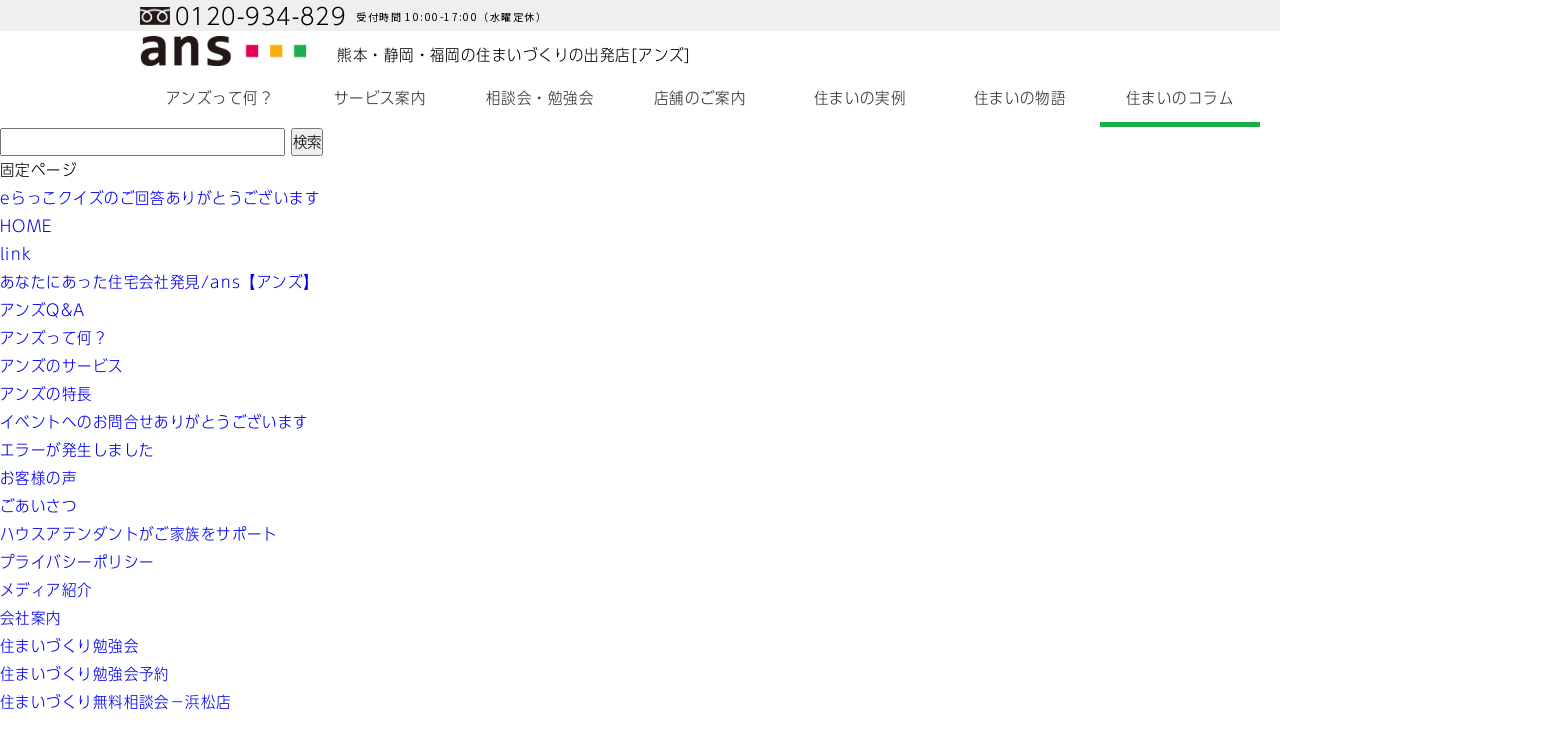

--- FILE ---
content_type: text/html; charset=UTF-8
request_url: https://www.ans-ans.co.jp/tag/%E9%A4%85%E6%8A%95%E3%81%92
body_size: 49193
content:
<!DOCTYPE html>
<html lang="ja" dir="ltr">
<head>
  
<!-- Google tag (gtag.js) -->
  <script async src="https://www.googletagmanager.com/gtag/js?id=G-GWZV6TNVCY"></script>
  <script>
    window.dataLayer = window.dataLayer || [];
    function gtag(){dataLayer.push(arguments);}
    gtag('js', new Date());
  
    gtag('config', 'G-GWZV6TNVCY');
  </script>

<!-- Facebook Pixel Code -->
<script>
!function(f,b,e,v,n,t,s)
{if(f.fbq)return;n=f.fbq=function(){n.callMethod?
n.callMethod.apply(n,arguments):n.queue.push(arguments)};
if(!f._fbq)f._fbq=n;n.push=n;n.loaded=!0;n.version='2.0';
n.queue=[];t=b.createElement(e);t.async=!0;
t.src=v;s=b.getElementsByTagName(e)[0];
s.parentNode.insertBefore(t,s)}(window,document,'script',
'https://connect.facebook.net/en_US/fbevents.js');
 fbq('init', '945344146774253'); 
fbq('track', 'PageView');
</script>
<noscript>
 <img height="1" width="1" 
src="https://www.facebook.com/tr?id=945344146774253&ev=PageView
&noscript=1"/>
</noscript>
<!-- End Facebook Pixel Code -->


<meta charset="UTF-8">
<meta name="googlebot" content="NOODP">
<meta name="viewport" content="width=device-width">
<meta name="keywords" content="住まいづくり,熊本,静岡,注文住宅,見学,相談,家づくり,ライフプラン">
<meta name="description" content="餅投げ－専門アドバイザーが後悔しない住まいづくりをサポート! 住まいづくりの出発店ans [アンズ]" >

<link rel="stylesheet" type="text/css" href="/css/reset-min.css">
<link rel="stylesheet" type="text/css" href="//netdna.bootstrapcdn.com/font-awesome/4.7.0/css/font-awesome.css">
<link href="https://fonts.googleapis.com/css?family=Noto+Sans+JP" rel="stylesheet">
<link rel="stylesheet" type="text/css" href="/css/style.css?ver=1.9997" media="all">


<link rel="stylesheet" href="/css/blog-style.css?ver=0.1">

<link href="/favicon.ico" rel="shortcut icon" />
<link rel="stylesheet" href="https://use.fontawesome.com/releases/v5.13.0/css/all.css">

<script src="https://ajax.googleapis.com/ajax/libs/jquery/1.11.2/jquery.min.js"></script>
<script src="/script/script.js?ver=0.5" charset="utf-8"></script>
<script>
  $(function(){gmenufix('#gmenu');});
</script>

<link rel="stylesheet" href="/swiper/swiper.min.css">
<script src="/swiper/swiper.min.js"></script>




<!-- nav -->
<script>
$(function() {
    $('#navToggle').click(function(){//headerに .openNav を付加・削除
        $('header').toggleClass('openNav');
    });
});
$(function(){
    $("#cat_menu dt").on("click", function() {
        $(this).next().slideToggle();
    });
});

</script>

<script>
$(function(){
  // setViewport
  spView = 'width=device-width,initial-scale=1.0,minimum-scale=1.0,maximum-scale=1.0,user-scalable=0';
  tbView = 'width=1100px,maximum-scale=2.0,user-scalable=1';

  if(navigator.userAgent.indexOf('iPhone') > 0 || navigator.userAgent.indexOf('iPod') > 0 || (navigator.userAgent.indexOf('Android') > 0 && navigator.userAgent.indexOf('Mobile') > 0)){
    $('head').prepend('<meta name="viewport" content="' + spView + '" id="viewport">');
  } else if(navigator.userAgent.indexOf('iPad') > 0 || (navigator.userAgent.indexOf('Android') > 0 && navigator.userAgent.indexOf('Mobile') == -1) || navigator.userAgent.indexOf('A1_07') > 0 || navigator.userAgent.indexOf('SC-01C') > 0){
    $('head').prepend('<meta name="viewport" content="' + tbView + '" id="viewport">');
  }
});
</script>

<script>
  $(function() {
    $('section.head_fb_icon div.insta_link').on({
      'mouseenter': function() {
        //マウスを乗せたら色が変わる
      $('section.head_fb_icon i.fa-instagram').css('color', '#c42487');
      },
      'mouseleave': function() {
        //マウスを離したら色が戻る
      $('section.head_fb_icon i.fa-instagram').css('color', '#9fa0a0');
      }
    });
    $('section.footer_flex div.insta_link').on({
      'mouseenter': function() {
        //マウスを乗せたら色が変わる
      $('section.footer_flex i.fa-instagram').css('color', '#c42487');
      },
      'mouseleave': function() {
        //マウスを離したら色が戻る
      $('section.footer_flex i.fa-instagram').css('color', '#fff');
      }
    });
  });
</script>

<title>
  餅投げする意味は？｜熊本・静岡・福岡の住まいづくりの出発店ans[アンズ] ｜専属アドバイザーがサポート!
</title>

<script> //画像遅延読込用
        document.addEventListener("DOMContentLoaded", function() {
        
        // 遅延読み込みの画像(.lazyload)を取得
        var lazyImages = [].slice.call(document.querySelectorAll(".lazyload"));
        
        // Intersection Observerに対応しているかどうか
        if("IntersectionObserver" in window) {
                // Intersection Observerのオブジェクトを生成
                var lazyImageObserver = new IntersectionObserver(function(entries, observer) {
                entries.forEach(function(entry) {
                        // 対象画像がビューポートに入った時
                        if (entry.isIntersecting) {
                        var lazyImage = entry.target;
                        // 対象画像のsrcをdata-srcの内容に変更
                        lazyImage.src = lazyImage.dataset.src;
                        // 対象画像に.is-lazyloadedを追加
                        lazyImage.classList.add('is-lazyloaded');
                        // 対象画像を監視から外す
                        lazyImageObserver.unobserve(lazyImage);
                        }
                });
                });
        
                // 遅延読み込みの各画像の監視を実行
                lazyImages.forEach(function(lazyImage) {
                        lazyImageObserver.observe(lazyImage);
                });
        
        // Intersection Observerに対応していない場合
        } else {
                // 対象画像のsrcをdata-srcの内容に変更
                for (var i = 0; i < lazyImages.length; i++) {
                lazyImages[i].src = lazyImages[i].dataset.src;
                }
        }
        });
</script>




<meta name='robots' content='max-image-preview:large' />
<link rel="alternate" type="application/rss+xml" title="住まいづくりの出発店ans [アンズ] &raquo; 餅投げ タグのフィード" href="https://www.ans-ans.co.jp/tag/%e9%a4%85%e6%8a%95%e3%81%92/feed" />
<style id='wp-img-auto-sizes-contain-inline-css' type='text/css'>
img:is([sizes=auto i],[sizes^="auto," i]){contain-intrinsic-size:3000px 1500px}
/*# sourceURL=wp-img-auto-sizes-contain-inline-css */
</style>
<link rel='stylesheet' id='sbi_styles-css' href='https://www.ans-ans.co.jp/content/plugins/instagram-feed/css/sbi-styles.min.css?ver=6.10.0' type='text/css' media='all' />
<style id='wp-emoji-styles-inline-css' type='text/css'>

	img.wp-smiley, img.emoji {
		display: inline !important;
		border: none !important;
		box-shadow: none !important;
		height: 1em !important;
		width: 1em !important;
		margin: 0 0.07em !important;
		vertical-align: -0.1em !important;
		background: none !important;
		padding: 0 !important;
	}
/*# sourceURL=wp-emoji-styles-inline-css */
</style>
<style id='wp-block-library-inline-css' type='text/css'>
:root{--wp-block-synced-color:#7a00df;--wp-block-synced-color--rgb:122,0,223;--wp-bound-block-color:var(--wp-block-synced-color);--wp-editor-canvas-background:#ddd;--wp-admin-theme-color:#007cba;--wp-admin-theme-color--rgb:0,124,186;--wp-admin-theme-color-darker-10:#006ba1;--wp-admin-theme-color-darker-10--rgb:0,107,160.5;--wp-admin-theme-color-darker-20:#005a87;--wp-admin-theme-color-darker-20--rgb:0,90,135;--wp-admin-border-width-focus:2px}@media (min-resolution:192dpi){:root{--wp-admin-border-width-focus:1.5px}}.wp-element-button{cursor:pointer}:root .has-very-light-gray-background-color{background-color:#eee}:root .has-very-dark-gray-background-color{background-color:#313131}:root .has-very-light-gray-color{color:#eee}:root .has-very-dark-gray-color{color:#313131}:root .has-vivid-green-cyan-to-vivid-cyan-blue-gradient-background{background:linear-gradient(135deg,#00d084,#0693e3)}:root .has-purple-crush-gradient-background{background:linear-gradient(135deg,#34e2e4,#4721fb 50%,#ab1dfe)}:root .has-hazy-dawn-gradient-background{background:linear-gradient(135deg,#faaca8,#dad0ec)}:root .has-subdued-olive-gradient-background{background:linear-gradient(135deg,#fafae1,#67a671)}:root .has-atomic-cream-gradient-background{background:linear-gradient(135deg,#fdd79a,#004a59)}:root .has-nightshade-gradient-background{background:linear-gradient(135deg,#330968,#31cdcf)}:root .has-midnight-gradient-background{background:linear-gradient(135deg,#020381,#2874fc)}:root{--wp--preset--font-size--normal:16px;--wp--preset--font-size--huge:42px}.has-regular-font-size{font-size:1em}.has-larger-font-size{font-size:2.625em}.has-normal-font-size{font-size:var(--wp--preset--font-size--normal)}.has-huge-font-size{font-size:var(--wp--preset--font-size--huge)}.has-text-align-center{text-align:center}.has-text-align-left{text-align:left}.has-text-align-right{text-align:right}.has-fit-text{white-space:nowrap!important}#end-resizable-editor-section{display:none}.aligncenter{clear:both}.items-justified-left{justify-content:flex-start}.items-justified-center{justify-content:center}.items-justified-right{justify-content:flex-end}.items-justified-space-between{justify-content:space-between}.screen-reader-text{border:0;clip-path:inset(50%);height:1px;margin:-1px;overflow:hidden;padding:0;position:absolute;width:1px;word-wrap:normal!important}.screen-reader-text:focus{background-color:#ddd;clip-path:none;color:#444;display:block;font-size:1em;height:auto;left:5px;line-height:normal;padding:15px 23px 14px;text-decoration:none;top:5px;width:auto;z-index:100000}html :where(.has-border-color){border-style:solid}html :where([style*=border-top-color]){border-top-style:solid}html :where([style*=border-right-color]){border-right-style:solid}html :where([style*=border-bottom-color]){border-bottom-style:solid}html :where([style*=border-left-color]){border-left-style:solid}html :where([style*=border-width]){border-style:solid}html :where([style*=border-top-width]){border-top-style:solid}html :where([style*=border-right-width]){border-right-style:solid}html :where([style*=border-bottom-width]){border-bottom-style:solid}html :where([style*=border-left-width]){border-left-style:solid}html :where(img[class*=wp-image-]){height:auto;max-width:100%}:where(figure){margin:0 0 1em}html :where(.is-position-sticky){--wp-admin--admin-bar--position-offset:var(--wp-admin--admin-bar--height,0px)}@media screen and (max-width:600px){html :where(.is-position-sticky){--wp-admin--admin-bar--position-offset:0px}}

/*# sourceURL=wp-block-library-inline-css */
</style><style id='global-styles-inline-css' type='text/css'>
:root{--wp--preset--aspect-ratio--square: 1;--wp--preset--aspect-ratio--4-3: 4/3;--wp--preset--aspect-ratio--3-4: 3/4;--wp--preset--aspect-ratio--3-2: 3/2;--wp--preset--aspect-ratio--2-3: 2/3;--wp--preset--aspect-ratio--16-9: 16/9;--wp--preset--aspect-ratio--9-16: 9/16;--wp--preset--color--black: #000000;--wp--preset--color--cyan-bluish-gray: #abb8c3;--wp--preset--color--white: #ffffff;--wp--preset--color--pale-pink: #f78da7;--wp--preset--color--vivid-red: #cf2e2e;--wp--preset--color--luminous-vivid-orange: #ff6900;--wp--preset--color--luminous-vivid-amber: #fcb900;--wp--preset--color--light-green-cyan: #7bdcb5;--wp--preset--color--vivid-green-cyan: #00d084;--wp--preset--color--pale-cyan-blue: #8ed1fc;--wp--preset--color--vivid-cyan-blue: #0693e3;--wp--preset--color--vivid-purple: #9b51e0;--wp--preset--gradient--vivid-cyan-blue-to-vivid-purple: linear-gradient(135deg,rgb(6,147,227) 0%,rgb(155,81,224) 100%);--wp--preset--gradient--light-green-cyan-to-vivid-green-cyan: linear-gradient(135deg,rgb(122,220,180) 0%,rgb(0,208,130) 100%);--wp--preset--gradient--luminous-vivid-amber-to-luminous-vivid-orange: linear-gradient(135deg,rgb(252,185,0) 0%,rgb(255,105,0) 100%);--wp--preset--gradient--luminous-vivid-orange-to-vivid-red: linear-gradient(135deg,rgb(255,105,0) 0%,rgb(207,46,46) 100%);--wp--preset--gradient--very-light-gray-to-cyan-bluish-gray: linear-gradient(135deg,rgb(238,238,238) 0%,rgb(169,184,195) 100%);--wp--preset--gradient--cool-to-warm-spectrum: linear-gradient(135deg,rgb(74,234,220) 0%,rgb(151,120,209) 20%,rgb(207,42,186) 40%,rgb(238,44,130) 60%,rgb(251,105,98) 80%,rgb(254,248,76) 100%);--wp--preset--gradient--blush-light-purple: linear-gradient(135deg,rgb(255,206,236) 0%,rgb(152,150,240) 100%);--wp--preset--gradient--blush-bordeaux: linear-gradient(135deg,rgb(254,205,165) 0%,rgb(254,45,45) 50%,rgb(107,0,62) 100%);--wp--preset--gradient--luminous-dusk: linear-gradient(135deg,rgb(255,203,112) 0%,rgb(199,81,192) 50%,rgb(65,88,208) 100%);--wp--preset--gradient--pale-ocean: linear-gradient(135deg,rgb(255,245,203) 0%,rgb(182,227,212) 50%,rgb(51,167,181) 100%);--wp--preset--gradient--electric-grass: linear-gradient(135deg,rgb(202,248,128) 0%,rgb(113,206,126) 100%);--wp--preset--gradient--midnight: linear-gradient(135deg,rgb(2,3,129) 0%,rgb(40,116,252) 100%);--wp--preset--font-size--small: 13px;--wp--preset--font-size--medium: 20px;--wp--preset--font-size--large: 36px;--wp--preset--font-size--x-large: 42px;--wp--preset--spacing--20: 0.44rem;--wp--preset--spacing--30: 0.67rem;--wp--preset--spacing--40: 1rem;--wp--preset--spacing--50: 1.5rem;--wp--preset--spacing--60: 2.25rem;--wp--preset--spacing--70: 3.38rem;--wp--preset--spacing--80: 5.06rem;--wp--preset--shadow--natural: 6px 6px 9px rgba(0, 0, 0, 0.2);--wp--preset--shadow--deep: 12px 12px 50px rgba(0, 0, 0, 0.4);--wp--preset--shadow--sharp: 6px 6px 0px rgba(0, 0, 0, 0.2);--wp--preset--shadow--outlined: 6px 6px 0px -3px rgb(255, 255, 255), 6px 6px rgb(0, 0, 0);--wp--preset--shadow--crisp: 6px 6px 0px rgb(0, 0, 0);}:where(.is-layout-flex){gap: 0.5em;}:where(.is-layout-grid){gap: 0.5em;}body .is-layout-flex{display: flex;}.is-layout-flex{flex-wrap: wrap;align-items: center;}.is-layout-flex > :is(*, div){margin: 0;}body .is-layout-grid{display: grid;}.is-layout-grid > :is(*, div){margin: 0;}:where(.wp-block-columns.is-layout-flex){gap: 2em;}:where(.wp-block-columns.is-layout-grid){gap: 2em;}:where(.wp-block-post-template.is-layout-flex){gap: 1.25em;}:where(.wp-block-post-template.is-layout-grid){gap: 1.25em;}.has-black-color{color: var(--wp--preset--color--black) !important;}.has-cyan-bluish-gray-color{color: var(--wp--preset--color--cyan-bluish-gray) !important;}.has-white-color{color: var(--wp--preset--color--white) !important;}.has-pale-pink-color{color: var(--wp--preset--color--pale-pink) !important;}.has-vivid-red-color{color: var(--wp--preset--color--vivid-red) !important;}.has-luminous-vivid-orange-color{color: var(--wp--preset--color--luminous-vivid-orange) !important;}.has-luminous-vivid-amber-color{color: var(--wp--preset--color--luminous-vivid-amber) !important;}.has-light-green-cyan-color{color: var(--wp--preset--color--light-green-cyan) !important;}.has-vivid-green-cyan-color{color: var(--wp--preset--color--vivid-green-cyan) !important;}.has-pale-cyan-blue-color{color: var(--wp--preset--color--pale-cyan-blue) !important;}.has-vivid-cyan-blue-color{color: var(--wp--preset--color--vivid-cyan-blue) !important;}.has-vivid-purple-color{color: var(--wp--preset--color--vivid-purple) !important;}.has-black-background-color{background-color: var(--wp--preset--color--black) !important;}.has-cyan-bluish-gray-background-color{background-color: var(--wp--preset--color--cyan-bluish-gray) !important;}.has-white-background-color{background-color: var(--wp--preset--color--white) !important;}.has-pale-pink-background-color{background-color: var(--wp--preset--color--pale-pink) !important;}.has-vivid-red-background-color{background-color: var(--wp--preset--color--vivid-red) !important;}.has-luminous-vivid-orange-background-color{background-color: var(--wp--preset--color--luminous-vivid-orange) !important;}.has-luminous-vivid-amber-background-color{background-color: var(--wp--preset--color--luminous-vivid-amber) !important;}.has-light-green-cyan-background-color{background-color: var(--wp--preset--color--light-green-cyan) !important;}.has-vivid-green-cyan-background-color{background-color: var(--wp--preset--color--vivid-green-cyan) !important;}.has-pale-cyan-blue-background-color{background-color: var(--wp--preset--color--pale-cyan-blue) !important;}.has-vivid-cyan-blue-background-color{background-color: var(--wp--preset--color--vivid-cyan-blue) !important;}.has-vivid-purple-background-color{background-color: var(--wp--preset--color--vivid-purple) !important;}.has-black-border-color{border-color: var(--wp--preset--color--black) !important;}.has-cyan-bluish-gray-border-color{border-color: var(--wp--preset--color--cyan-bluish-gray) !important;}.has-white-border-color{border-color: var(--wp--preset--color--white) !important;}.has-pale-pink-border-color{border-color: var(--wp--preset--color--pale-pink) !important;}.has-vivid-red-border-color{border-color: var(--wp--preset--color--vivid-red) !important;}.has-luminous-vivid-orange-border-color{border-color: var(--wp--preset--color--luminous-vivid-orange) !important;}.has-luminous-vivid-amber-border-color{border-color: var(--wp--preset--color--luminous-vivid-amber) !important;}.has-light-green-cyan-border-color{border-color: var(--wp--preset--color--light-green-cyan) !important;}.has-vivid-green-cyan-border-color{border-color: var(--wp--preset--color--vivid-green-cyan) !important;}.has-pale-cyan-blue-border-color{border-color: var(--wp--preset--color--pale-cyan-blue) !important;}.has-vivid-cyan-blue-border-color{border-color: var(--wp--preset--color--vivid-cyan-blue) !important;}.has-vivid-purple-border-color{border-color: var(--wp--preset--color--vivid-purple) !important;}.has-vivid-cyan-blue-to-vivid-purple-gradient-background{background: var(--wp--preset--gradient--vivid-cyan-blue-to-vivid-purple) !important;}.has-light-green-cyan-to-vivid-green-cyan-gradient-background{background: var(--wp--preset--gradient--light-green-cyan-to-vivid-green-cyan) !important;}.has-luminous-vivid-amber-to-luminous-vivid-orange-gradient-background{background: var(--wp--preset--gradient--luminous-vivid-amber-to-luminous-vivid-orange) !important;}.has-luminous-vivid-orange-to-vivid-red-gradient-background{background: var(--wp--preset--gradient--luminous-vivid-orange-to-vivid-red) !important;}.has-very-light-gray-to-cyan-bluish-gray-gradient-background{background: var(--wp--preset--gradient--very-light-gray-to-cyan-bluish-gray) !important;}.has-cool-to-warm-spectrum-gradient-background{background: var(--wp--preset--gradient--cool-to-warm-spectrum) !important;}.has-blush-light-purple-gradient-background{background: var(--wp--preset--gradient--blush-light-purple) !important;}.has-blush-bordeaux-gradient-background{background: var(--wp--preset--gradient--blush-bordeaux) !important;}.has-luminous-dusk-gradient-background{background: var(--wp--preset--gradient--luminous-dusk) !important;}.has-pale-ocean-gradient-background{background: var(--wp--preset--gradient--pale-ocean) !important;}.has-electric-grass-gradient-background{background: var(--wp--preset--gradient--electric-grass) !important;}.has-midnight-gradient-background{background: var(--wp--preset--gradient--midnight) !important;}.has-small-font-size{font-size: var(--wp--preset--font-size--small) !important;}.has-medium-font-size{font-size: var(--wp--preset--font-size--medium) !important;}.has-large-font-size{font-size: var(--wp--preset--font-size--large) !important;}.has-x-large-font-size{font-size: var(--wp--preset--font-size--x-large) !important;}
/*# sourceURL=global-styles-inline-css */
</style>

<style id='classic-theme-styles-inline-css' type='text/css'>
/*! This file is auto-generated */
.wp-block-button__link{color:#fff;background-color:#32373c;border-radius:9999px;box-shadow:none;text-decoration:none;padding:calc(.667em + 2px) calc(1.333em + 2px);font-size:1.125em}.wp-block-file__button{background:#32373c;color:#fff;text-decoration:none}
/*# sourceURL=/wp-includes/css/classic-themes.min.css */
</style>
<link rel="https://api.w.org/" href="https://www.ans-ans.co.jp/wp-json/" /><link rel="alternate" title="JSON" type="application/json" href="https://www.ans-ans.co.jp/wp-json/wp/v2/tags/168" /><link rel="EditURI" type="application/rsd+xml" title="RSD" href="https://www.ans-ans.co.jp/wp-core/xmlrpc.php?rsd" />
<meta name="generator" content="WordPress 6.9" />





<script type="text/javascript" src="//webfonts.sakura.ne.jp/js/sakurav3.js"></script>

</head>

<body>
<header id="gmenu">

<div class="head_lead_bg">
<div class="head_lead_list">
	<section><span class="head_tel"><img data-src="/img/icon_freedial.jpg" class="lazyload" loading="lazy" />0120-934-829</span><span class="head_time">受付時間 10:00-17:00（水曜定休）</span></section>
</div>
</div>

<div id="navToggle">
	<div>
	<span></span> <span></span> <span></span>
	</div>
</div><!--#navToggle END-->

<div class="logo_area">
	<section><a href="/"><img data-src="/img/logo.png" class="lazyload" loading="lazy" /></a></section>
	<h1 class="head_title">熊本・静岡・福岡の住まいづくりの出発店[アンズ]</h1>
</div>

<div class="sp_logo">住宅相談ならans(アンズ)【公式】<br><a href="/"><img data-src="/img/logo.png" class="lazyload" loading="lazy" /></a></div>


<nav>
  <ul class="main_nav">
  <li><a href="/aboutans.html" class="line_r ">アンズって何？</a></li>
    <li><a href="/service.html" class="line_r ">サービス案内</a></li>
    <li><a href="/event.html" class="line_y ">相談会・勉強会</a></li>
    <li><a href="/shop.html" class="line_y ">店舗のご案内</a></li>
    <li><a href="/example.html" class="line_g ">住まいの実例</a></li>
    <li><a href="/story.html" class="line_g ">住まいの物語</a></li>
    <li><a href="/staff_blog" class="line_g current">住まいのコラム</a></li>
    <li><a href="/president.html" class="line_g ">運営会社</a></li>
  </ul>
</nav>


</header>
<div class="gmenuadjust"></div>

<main>


	<div id="sidebar" role="complementary">
		<ul>
						<li>
				<form role="search" method="get" id="searchform" class="searchform" action="https://www.ans-ans.co.jp/">
				<div>
					<label class="screen-reader-text" for="s">検索:</label>
					<input type="text" value="" name="s" id="s" />
					<input type="submit" id="searchsubmit" value="検索" />
				</div>
			</form>			</li>

			<!-- Author information is disabled per default. Uncomment and fill in your details if you want to use it.
			<li><h2>投稿者</h2>
			<p>A little something about you, the author. Nothing lengthy, just an overview.</p>
			</li>
			-->

						</ul>
		<ul role="navigation">
				<li class="pagenav"><h2>固定ページ</h2><ul><li class="page_item page-item-16882"><a href="https://www.ans-ans.co.jp/hamamatsu_thanks.html">eらっこクイズのご回答ありがとうございます</a></li>
<li class="page_item page-item-14946"><a href="https://www.ans-ans.co.jp/">HOME</a></li>
<li class="page_item page-item-16729"><a href="https://www.ans-ans.co.jp/link.html">link</a></li>
<li class="page_item page-item-13771"><a href="https://www.ans-ans.co.jp/satellite">あなたにあった住宅会社発見/ans【アンズ】</a></li>
<li class="page_item page-item-45"><a href="https://www.ans-ans.co.jp/qa.html">アンズQ&#038;A</a></li>
<li class="page_item page-item-23"><a href="https://www.ans-ans.co.jp/aboutans.html">アンズって何？</a></li>
<li class="page_item page-item-14236"><a href="https://www.ans-ans.co.jp/service.html">アンズのサービス</a></li>
<li class="page_item page-item-14238"><a href="https://www.ans-ans.co.jp/features.html">アンズの特長</a></li>
<li class="page_item page-item-13969"><a href="https://www.ans-ans.co.jp/event_thanks.html">イベントへのお問合せありがとうございます</a></li>
<li class="page_item page-item-21189"><a href="https://www.ans-ans.co.jp/error.html">エラーが発生しました</a></li>
<li class="page_item page-item-14425"><a href="https://www.ans-ans.co.jp/voice.html">お客様の声</a></li>
<li class="page_item page-item-31"><a href="https://www.ans-ans.co.jp/president.html">ごあいさつ</a></li>
<li class="page_item page-item-51"><a href="https://www.ans-ans.co.jp/staff.html">ハウスアテンダントがご家族をサポート</a></li>
<li class="page_item page-item-43"><a href="https://www.ans-ans.co.jp/privacy.html">プライバシーポリシー</a></li>
<li class="page_item page-item-55"><a href="https://www.ans-ans.co.jp/media.html">メディア紹介</a></li>
<li class="page_item page-item-33"><a href="https://www.ans-ans.co.jp/aboutus.html">会社案内</a></li>
<li class="page_item page-item-14505"><a href="https://www.ans-ans.co.jp/workshop.html">住まいづくり勉強会</a></li>
<li class="page_item page-item-14531"><a href="https://www.ans-ans.co.jp/event_workshop.html">住まいづくり勉強会予約</a></li>
<li class="page_item page-item-21135"><a href="https://www.ans-ans.co.jp/advice-hamamatsu.html">住まいづくり無料相談会－浜松店</a></li>
<li class="page_item page-item-21271"><a href="https://www.ans-ans.co.jp/advice-kumamoto.html">住まいづくり無料相談会－熊本 帯山店・流通団地店</a></li>
<li class="page_item page-item-16077"><a href="https://www.ans-ans.co.jp/example.html">住まいの実例</a></li>
<li class="page_item page-item-16079"><a href="https://www.ans-ans.co.jp/story.html">住まいの物語</a></li>
<li class="page_item page-item-21187"><a href="https://www.ans-ans.co.jp/advice-confirm.html">入力内容をご確認ください－イベントのお問合せ</a></li>
<li class="page_item page-item-16174"><a href="https://www.ans-ans.co.jp/lp_kumamoto2012">勉強会・相談会へ</a></li>
<li class="page_item page-item-35"><a href="https://www.ans-ans.co.jp/shop.html">店舗のご案内</a></li>
<li class="page_item page-item-16538"><a href="https://www.ans-ans.co.jp/paimohy9">浜松住宅会社一覧</a></li>
<li class="page_item page-item-16727"><a href="https://www.ans-ans.co.jp/builder-h.html">浜松住宅会社案内－</a></li>
<li class="page_item page-item-13864"><a href="https://www.ans-ans.co.jp/event.html">無料個別相談会予約</a></li>
<li class="page_item page-item-15684"><a href="https://www.ans-ans.co.jp/event_workshop_past.html">相談会・勉強会-受付終了</a></li>
</ul></li>
			<li><h2>アーカイブ</h2>
				<ul>
					<li><a href='https://www.ans-ans.co.jp/date/2026/01'>2026年1月</a></li>
	<li><a href='https://www.ans-ans.co.jp/date/2025/12'>2025年12月</a></li>
	<li><a href='https://www.ans-ans.co.jp/date/2025/11'>2025年11月</a></li>
	<li><a href='https://www.ans-ans.co.jp/date/2025/10'>2025年10月</a></li>
	<li><a href='https://www.ans-ans.co.jp/date/2025/09'>2025年9月</a></li>
	<li><a href='https://www.ans-ans.co.jp/date/2025/08'>2025年8月</a></li>
	<li><a href='https://www.ans-ans.co.jp/date/2025/07'>2025年7月</a></li>
	<li><a href='https://www.ans-ans.co.jp/date/2025/06'>2025年6月</a></li>
	<li><a href='https://www.ans-ans.co.jp/date/2025/05'>2025年5月</a></li>
	<li><a href='https://www.ans-ans.co.jp/date/2025/04'>2025年4月</a></li>
	<li><a href='https://www.ans-ans.co.jp/date/2025/03'>2025年3月</a></li>
	<li><a href='https://www.ans-ans.co.jp/date/2025/02'>2025年2月</a></li>
	<li><a href='https://www.ans-ans.co.jp/date/2025/01'>2025年1月</a></li>
	<li><a href='https://www.ans-ans.co.jp/date/2024/12'>2024年12月</a></li>
	<li><a href='https://www.ans-ans.co.jp/date/2024/11'>2024年11月</a></li>
	<li><a href='https://www.ans-ans.co.jp/date/2024/10'>2024年10月</a></li>
	<li><a href='https://www.ans-ans.co.jp/date/2024/09'>2024年9月</a></li>
	<li><a href='https://www.ans-ans.co.jp/date/2024/08'>2024年8月</a></li>
	<li><a href='https://www.ans-ans.co.jp/date/2024/07'>2024年7月</a></li>
	<li><a href='https://www.ans-ans.co.jp/date/2024/06'>2024年6月</a></li>
	<li><a href='https://www.ans-ans.co.jp/date/2024/05'>2024年5月</a></li>
	<li><a href='https://www.ans-ans.co.jp/date/2024/04'>2024年4月</a></li>
	<li><a href='https://www.ans-ans.co.jp/date/2023/12'>2023年12月</a></li>
	<li><a href='https://www.ans-ans.co.jp/date/2023/11'>2023年11月</a></li>
	<li><a href='https://www.ans-ans.co.jp/date/2023/10'>2023年10月</a></li>
	<li><a href='https://www.ans-ans.co.jp/date/2023/09'>2023年9月</a></li>
	<li><a href='https://www.ans-ans.co.jp/date/2023/08'>2023年8月</a></li>
	<li><a href='https://www.ans-ans.co.jp/date/2023/07'>2023年7月</a></li>
	<li><a href='https://www.ans-ans.co.jp/date/2023/06'>2023年6月</a></li>
	<li><a href='https://www.ans-ans.co.jp/date/2023/05'>2023年5月</a></li>
	<li><a href='https://www.ans-ans.co.jp/date/2023/03'>2023年3月</a></li>
	<li><a href='https://www.ans-ans.co.jp/date/2023/02'>2023年2月</a></li>
	<li><a href='https://www.ans-ans.co.jp/date/2023/01'>2023年1月</a></li>
	<li><a href='https://www.ans-ans.co.jp/date/2022/12'>2022年12月</a></li>
	<li><a href='https://www.ans-ans.co.jp/date/2022/11'>2022年11月</a></li>
	<li><a href='https://www.ans-ans.co.jp/date/2022/10'>2022年10月</a></li>
	<li><a href='https://www.ans-ans.co.jp/date/2022/09'>2022年9月</a></li>
	<li><a href='https://www.ans-ans.co.jp/date/2022/08'>2022年8月</a></li>
	<li><a href='https://www.ans-ans.co.jp/date/2022/07'>2022年7月</a></li>
	<li><a href='https://www.ans-ans.co.jp/date/2022/06'>2022年6月</a></li>
	<li><a href='https://www.ans-ans.co.jp/date/2022/05'>2022年5月</a></li>
	<li><a href='https://www.ans-ans.co.jp/date/2022/04'>2022年4月</a></li>
	<li><a href='https://www.ans-ans.co.jp/date/2022/03'>2022年3月</a></li>
	<li><a href='https://www.ans-ans.co.jp/date/2022/02'>2022年2月</a></li>
	<li><a href='https://www.ans-ans.co.jp/date/2022/01'>2022年1月</a></li>
	<li><a href='https://www.ans-ans.co.jp/date/2021/12'>2021年12月</a></li>
	<li><a href='https://www.ans-ans.co.jp/date/2021/11'>2021年11月</a></li>
	<li><a href='https://www.ans-ans.co.jp/date/2021/10'>2021年10月</a></li>
	<li><a href='https://www.ans-ans.co.jp/date/2021/09'>2021年9月</a></li>
	<li><a href='https://www.ans-ans.co.jp/date/2021/08'>2021年8月</a></li>
	<li><a href='https://www.ans-ans.co.jp/date/2021/07'>2021年7月</a></li>
	<li><a href='https://www.ans-ans.co.jp/date/2021/06'>2021年6月</a></li>
	<li><a href='https://www.ans-ans.co.jp/date/2021/05'>2021年5月</a></li>
	<li><a href='https://www.ans-ans.co.jp/date/2021/04'>2021年4月</a></li>
	<li><a href='https://www.ans-ans.co.jp/date/2021/03'>2021年3月</a></li>
	<li><a href='https://www.ans-ans.co.jp/date/2021/02'>2021年2月</a></li>
	<li><a href='https://www.ans-ans.co.jp/date/2021/01'>2021年1月</a></li>
	<li><a href='https://www.ans-ans.co.jp/date/2020/12'>2020年12月</a></li>
	<li><a href='https://www.ans-ans.co.jp/date/2020/11'>2020年11月</a></li>
	<li><a href='https://www.ans-ans.co.jp/date/2020/10'>2020年10月</a></li>
	<li><a href='https://www.ans-ans.co.jp/date/2020/09'>2020年9月</a></li>
	<li><a href='https://www.ans-ans.co.jp/date/2020/08'>2020年8月</a></li>
	<li><a href='https://www.ans-ans.co.jp/date/2020/07'>2020年7月</a></li>
	<li><a href='https://www.ans-ans.co.jp/date/2020/06'>2020年6月</a></li>
	<li><a href='https://www.ans-ans.co.jp/date/2020/05'>2020年5月</a></li>
	<li><a href='https://www.ans-ans.co.jp/date/2020/04'>2020年4月</a></li>
	<li><a href='https://www.ans-ans.co.jp/date/2020/02'>2020年2月</a></li>
	<li><a href='https://www.ans-ans.co.jp/date/2020/01'>2020年1月</a></li>
	<li><a href='https://www.ans-ans.co.jp/date/2019/12'>2019年12月</a></li>
	<li><a href='https://www.ans-ans.co.jp/date/2019/11'>2019年11月</a></li>
	<li><a href='https://www.ans-ans.co.jp/date/2019/10'>2019年10月</a></li>
	<li><a href='https://www.ans-ans.co.jp/date/2019/09'>2019年9月</a></li>
	<li><a href='https://www.ans-ans.co.jp/date/2019/08'>2019年8月</a></li>
	<li><a href='https://www.ans-ans.co.jp/date/2019/07'>2019年7月</a></li>
	<li><a href='https://www.ans-ans.co.jp/date/2019/06'>2019年6月</a></li>
	<li><a href='https://www.ans-ans.co.jp/date/2019/05'>2019年5月</a></li>
	<li><a href='https://www.ans-ans.co.jp/date/2019/04'>2019年4月</a></li>
	<li><a href='https://www.ans-ans.co.jp/date/2019/03'>2019年3月</a></li>
	<li><a href='https://www.ans-ans.co.jp/date/2019/02'>2019年2月</a></li>
	<li><a href='https://www.ans-ans.co.jp/date/2019/01'>2019年1月</a></li>
	<li><a href='https://www.ans-ans.co.jp/date/2018/12'>2018年12月</a></li>
	<li><a href='https://www.ans-ans.co.jp/date/2018/11'>2018年11月</a></li>
	<li><a href='https://www.ans-ans.co.jp/date/2018/10'>2018年10月</a></li>
	<li><a href='https://www.ans-ans.co.jp/date/2018/09'>2018年9月</a></li>
	<li><a href='https://www.ans-ans.co.jp/date/2018/08'>2018年8月</a></li>
	<li><a href='https://www.ans-ans.co.jp/date/2018/07'>2018年7月</a></li>
	<li><a href='https://www.ans-ans.co.jp/date/2018/06'>2018年6月</a></li>
	<li><a href='https://www.ans-ans.co.jp/date/2018/05'>2018年5月</a></li>
	<li><a href='https://www.ans-ans.co.jp/date/2018/04'>2018年4月</a></li>
	<li><a href='https://www.ans-ans.co.jp/date/2018/03'>2018年3月</a></li>
	<li><a href='https://www.ans-ans.co.jp/date/2018/02'>2018年2月</a></li>
	<li><a href='https://www.ans-ans.co.jp/date/2018/01'>2018年1月</a></li>
	<li><a href='https://www.ans-ans.co.jp/date/2017/12'>2017年12月</a></li>
	<li><a href='https://www.ans-ans.co.jp/date/2017/11'>2017年11月</a></li>
	<li><a href='https://www.ans-ans.co.jp/date/2017/10'>2017年10月</a></li>
	<li><a href='https://www.ans-ans.co.jp/date/2017/09'>2017年9月</a></li>
	<li><a href='https://www.ans-ans.co.jp/date/2017/08'>2017年8月</a></li>
	<li><a href='https://www.ans-ans.co.jp/date/2017/07'>2017年7月</a></li>
	<li><a href='https://www.ans-ans.co.jp/date/2017/06'>2017年6月</a></li>
	<li><a href='https://www.ans-ans.co.jp/date/2017/05'>2017年5月</a></li>
	<li><a href='https://www.ans-ans.co.jp/date/2017/04'>2017年4月</a></li>
	<li><a href='https://www.ans-ans.co.jp/date/2017/03'>2017年3月</a></li>
	<li><a href='https://www.ans-ans.co.jp/date/2017/02'>2017年2月</a></li>
	<li><a href='https://www.ans-ans.co.jp/date/2017/01'>2017年1月</a></li>
	<li><a href='https://www.ans-ans.co.jp/date/2016/12'>2016年12月</a></li>
	<li><a href='https://www.ans-ans.co.jp/date/2016/11'>2016年11月</a></li>
	<li><a href='https://www.ans-ans.co.jp/date/2016/10'>2016年10月</a></li>
	<li><a href='https://www.ans-ans.co.jp/date/2016/09'>2016年9月</a></li>
	<li><a href='https://www.ans-ans.co.jp/date/2016/08'>2016年8月</a></li>
	<li><a href='https://www.ans-ans.co.jp/date/2016/07'>2016年7月</a></li>
	<li><a href='https://www.ans-ans.co.jp/date/2016/06'>2016年6月</a></li>
	<li><a href='https://www.ans-ans.co.jp/date/2016/05'>2016年5月</a></li>
	<li><a href='https://www.ans-ans.co.jp/date/2016/04'>2016年4月</a></li>
	<li><a href='https://www.ans-ans.co.jp/date/2016/03'>2016年3月</a></li>
	<li><a href='https://www.ans-ans.co.jp/date/2016/02'>2016年2月</a></li>
	<li><a href='https://www.ans-ans.co.jp/date/2016/01'>2016年1月</a></li>
	<li><a href='https://www.ans-ans.co.jp/date/2015/12'>2015年12月</a></li>
	<li><a href='https://www.ans-ans.co.jp/date/2015/11'>2015年11月</a></li>
	<li><a href='https://www.ans-ans.co.jp/date/2015/10'>2015年10月</a></li>
	<li><a href='https://www.ans-ans.co.jp/date/2015/09'>2015年9月</a></li>
	<li><a href='https://www.ans-ans.co.jp/date/2015/08'>2015年8月</a></li>
	<li><a href='https://www.ans-ans.co.jp/date/2015/07'>2015年7月</a></li>
	<li><a href='https://www.ans-ans.co.jp/date/2015/06'>2015年6月</a></li>
	<li><a href='https://www.ans-ans.co.jp/date/2015/05'>2015年5月</a></li>
	<li><a href='https://www.ans-ans.co.jp/date/2015/04'>2015年4月</a></li>
	<li><a href='https://www.ans-ans.co.jp/date/2015/03'>2015年3月</a></li>
	<li><a href='https://www.ans-ans.co.jp/date/2015/02'>2015年2月</a></li>
	<li><a href='https://www.ans-ans.co.jp/date/2015/01'>2015年1月</a></li>
	<li><a href='https://www.ans-ans.co.jp/date/2014/12'>2014年12月</a></li>
	<li><a href='https://www.ans-ans.co.jp/date/2014/11'>2014年11月</a></li>
	<li><a href='https://www.ans-ans.co.jp/date/2014/10'>2014年10月</a></li>
	<li><a href='https://www.ans-ans.co.jp/date/2014/09'>2014年9月</a></li>
	<li><a href='https://www.ans-ans.co.jp/date/2014/08'>2014年8月</a></li>
	<li><a href='https://www.ans-ans.co.jp/date/2014/07'>2014年7月</a></li>
	<li><a href='https://www.ans-ans.co.jp/date/2014/06'>2014年6月</a></li>
	<li><a href='https://www.ans-ans.co.jp/date/2014/05'>2014年5月</a></li>
	<li><a href='https://www.ans-ans.co.jp/date/2014/04'>2014年4月</a></li>
	<li><a href='https://www.ans-ans.co.jp/date/2014/03'>2014年3月</a></li>
	<li><a href='https://www.ans-ans.co.jp/date/2014/02'>2014年2月</a></li>
	<li><a href='https://www.ans-ans.co.jp/date/2014/01'>2014年1月</a></li>
	<li><a href='https://www.ans-ans.co.jp/date/2013/12'>2013年12月</a></li>
	<li><a href='https://www.ans-ans.co.jp/date/2013/11'>2013年11月</a></li>
	<li><a href='https://www.ans-ans.co.jp/date/2013/10'>2013年10月</a></li>
	<li><a href='https://www.ans-ans.co.jp/date/2013/09'>2013年9月</a></li>
	<li><a href='https://www.ans-ans.co.jp/date/2013/08'>2013年8月</a></li>
	<li><a href='https://www.ans-ans.co.jp/date/2013/07'>2013年7月</a></li>
	<li><a href='https://www.ans-ans.co.jp/date/2013/06'>2013年6月</a></li>
	<li><a href='https://www.ans-ans.co.jp/date/2013/05'>2013年5月</a></li>
	<li><a href='https://www.ans-ans.co.jp/date/2013/04'>2013年4月</a></li>
	<li><a href='https://www.ans-ans.co.jp/date/2013/03'>2013年3月</a></li>
	<li><a href='https://www.ans-ans.co.jp/date/2013/02'>2013年2月</a></li>
				</ul>
			</li>

				<li class="categories"><h2>カテゴリー</h2><ul>	<li class="cat-item cat-item-242"><a href="https://www.ans-ans.co.jp/./event">Event</a> (23)
<ul class='children'>
	<li class="cat-item cat-item-265"><a href="https://www.ans-ans.co.jp/./event/%e5%8b%89%e5%bc%b7%e4%bc%9a">勉強会</a> (20)
</li>
	<li class="cat-item cat-item-266"><a href="https://www.ans-ans.co.jp/./event/%e7%9b%b8%e8%ab%87%e4%bc%9a">相談会</a> (2)
</li>
</ul>
</li>
	<li class="cat-item cat-item-88"><a href="https://www.ans-ans.co.jp/./users-voice">お客様の声</a> (20)
<ul class='children'>
	<li class="cat-item cat-item-89"><a href="https://www.ans-ans.co.jp/./users-voice/cool-points">おしゃれ</a> (6)
</li>
	<li class="cat-item cat-item-90"><a href="https://www.ans-ans.co.jp/./users-voice/natural">パッシブ・自然</a> (3)
</li>
	<li class="cat-item cat-item-101"><a href="https://www.ans-ans.co.jp/./users-voice/%e4%ba%8c%e4%b8%96%e5%b8%af">二世帯</a> (2)
</li>
	<li class="cat-item cat-item-91"><a href="https://www.ans-ans.co.jp/./users-voice/children">子育て</a> (11)
</li>
	<li class="cat-item cat-item-92"><a href="https://www.ans-ans.co.jp/./users-voice/one%e2%80%90story-house">平屋</a> (3)
</li>
	<li class="cat-item cat-item-94"><a href="https://www.ans-ans.co.jp/./users-voice/architect">建築家と建てる家</a> (2)
</li>
	<li class="cat-item cat-item-93"><a href="https://www.ans-ans.co.jp/./users-voice/focus-points">趣味・こだわり</a> (10)
</li>
</ul>
</li>
	<li class="cat-item cat-item-272"><a href="https://www.ans-ans.co.jp/./story1">ストーリー</a> (6)
</li>
	<li class="cat-item cat-item-56"><a href="https://www.ans-ans.co.jp/./ie_blog">住まいづくり進行中ブログ</a> (1)
</li>
	<li class="cat-item cat-item-3"><a href="https://www.ans-ans.co.jp/./staff_blog">住まいのコラム</a> (685)
<ul class='children'>
	<li class="cat-item cat-item-65"><a href="https://www.ans-ans.co.jp/./staff_blog/cost">住宅価格</a> (40)
</li>
	<li class="cat-item cat-item-64"><a href="https://www.ans-ans.co.jp/./staff_blog/performance">住宅性能</a> (58)
</li>
	<li class="cat-item cat-item-66"><a href="https://www.ans-ans.co.jp/./staff_blog/land">土地探し</a> (66)
</li>
	<li class="cat-item cat-item-69"><a href="https://www.ans-ans.co.jp/./staff_blog/construction">構造・工法</a> (37)
</li>
	<li class="cat-item cat-item-67"><a href="https://www.ans-ans.co.jp/./staff_blog/tax">税金・融資</a> (31)
</li>
	<li class="cat-item cat-item-63"><a href="https://www.ans-ans.co.jp/./staff_blog/money">資金・住宅ローン</a> (65)
</li>
	<li class="cat-item cat-item-68"><a href="https://www.ans-ans.co.jp/./staff_blog/floorplan">間取り・収納</a> (45)
</li>
</ul>
</li>
	<li class="cat-item cat-item-278"><a href="https://www.ans-ans.co.jp/./example">住まいの実例</a> (98)
</li>
	<li class="cat-item cat-item-280"><a href="https://www.ans-ans.co.jp/./story">住まいの物語</a> (26)
<ul class='children'>
	<li class="cat-item cat-item-274"><a href="https://www.ans-ans.co.jp/./story/howtochoice">住宅会社をどうやって選ぶ？</a> (11)
</li>
	<li class="cat-item cat-item-273"><a href="https://www.ans-ans.co.jp/./story/wheretostart">何から始めたら？</a> (13)
</li>
	<li class="cat-item cat-item-275"><a href="https://www.ans-ans.co.jp/./story/landsearch">土地探しからはじめたら</a> (2)
</li>
</ul>
</li>
	<li class="cat-item cat-item-57"><a href="https://www.ans-ans.co.jp/./news">新着情報</a> (39)
</li>
	<li class="cat-item cat-item-1"><a href="https://www.ans-ans.co.jp/./%e6%9c%aa%e5%88%86%e9%a1%9e">未分類</a> (149)
</li>
</ul></li>		</ul>
		<ul>
				
					</ul>
	</div>

		<h2 class="center">Error 404 - Not Found</h2>





</main>

<div id="pageTop"><a href="#"><i class="fa fa-chevron-up"></i></a></div>

<footer>

<section class="footer_flex">
<div class="footer_logo">
	<p>住まいづくりの出発店。<br /><img data-src="/img/logo_w.png" class="lazyload" loading="lazy" /></p>
	<p><img data-src="/img/icon_freedial_w.png" class="lazyload" loading="lazy" /><span class="footer_tel"><a class="link_tel" href="tel:0120934829" onclick="ga('send', 'event', 'click', 'tel-tap');">0120-934-829</a></span><br />（受付時間 10:00〜17:00／水曜定休）</p>
    
    <!-- インスタリンク２つの場合 -->
    <!--<div class="insta_area">
      <i class="fa fa-instagram"></i>
      <div class="insta_link">
        <a href="https://www.instagram.com/ans_sumai/" target="_blank">ansくまもと</a>
        <a href="https://www.instagram.com/ans_shizuhama/" target="_blank">ansしずおか</a>
      </div>
    </div>-->

</div>


<div class="footer_sitemap pcLayout">
    <p><a href="/service.html">サービス案内</a></p>
    <p><a href="/aboutans.html">アンズって何？</a></p>
    <p><a href="/event.html">相談会・勉強会予約</a></p>
</div>
<div class="footer_sitemap pcLayout">
    <p><a href="/president.html">運営会社</a></p>
    <p><a href="/qa.html">Q&amp;A</a></p>
    <p><a href="/privacy.html">プライバシーポリシー</a></p>    
</div>

<div class="footer_sitemap spLayout">
    <p><a href="/service.html">サービス案内</a></p>
    <p><a href="/aboutans.html">アンズって何？</a></p>
    <p><a href="/event.html">相談会・勉強会予約</a></p>
    <p><a href="/president.html">運営会社</a></p>
    <p><a href="/qa.html">Q&amp;A</a></p>
    <p><a href="/privacy.html">プライバシーポリシー</a></p>    
</div>
</section>

<section class="footer_copyright">
	<p>アンズは住宅会社ではありません。住まいづくりの無料相談所です。営業行為などはありませんのでご安心ください。</p>
	<p>Copyright ans inc. All Rights Reserved.</p>
</section>

</footer>


<script type="speculationrules">
{"prefetch":[{"source":"document","where":{"and":[{"href_matches":"/*"},{"not":{"href_matches":["/wp-core/wp-*.php","/wp-core/wp-admin/*","/img/*","/content/*","/content/plugins/*","/content/themes/ans-ans/*","/*\\?(.+)"]}},{"not":{"selector_matches":"a[rel~=\"nofollow\"]"}},{"not":{"selector_matches":".no-prefetch, .no-prefetch a"}}]},"eagerness":"conservative"}]}
</script>
<!-- YouTube Feeds JS -->
<script type="text/javascript">

</script>
<!-- Instagram Feed JS -->
<script type="text/javascript">
var sbiajaxurl = "https://www.ans-ans.co.jp/wp-core/wp-admin/admin-ajax.php";
</script>
<script id="wp-emoji-settings" type="application/json">
{"baseUrl":"https://s.w.org/images/core/emoji/17.0.2/72x72/","ext":".png","svgUrl":"https://s.w.org/images/core/emoji/17.0.2/svg/","svgExt":".svg","source":{"concatemoji":"https://www.ans-ans.co.jp/wp-core/wp-includes/js/wp-emoji-release.min.js?ver=6.9"}}
</script>
<script type="module">
/* <![CDATA[ */
/*! This file is auto-generated */
const a=JSON.parse(document.getElementById("wp-emoji-settings").textContent),o=(window._wpemojiSettings=a,"wpEmojiSettingsSupports"),s=["flag","emoji"];function i(e){try{var t={supportTests:e,timestamp:(new Date).valueOf()};sessionStorage.setItem(o,JSON.stringify(t))}catch(e){}}function c(e,t,n){e.clearRect(0,0,e.canvas.width,e.canvas.height),e.fillText(t,0,0);t=new Uint32Array(e.getImageData(0,0,e.canvas.width,e.canvas.height).data);e.clearRect(0,0,e.canvas.width,e.canvas.height),e.fillText(n,0,0);const a=new Uint32Array(e.getImageData(0,0,e.canvas.width,e.canvas.height).data);return t.every((e,t)=>e===a[t])}function p(e,t){e.clearRect(0,0,e.canvas.width,e.canvas.height),e.fillText(t,0,0);var n=e.getImageData(16,16,1,1);for(let e=0;e<n.data.length;e++)if(0!==n.data[e])return!1;return!0}function u(e,t,n,a){switch(t){case"flag":return n(e,"\ud83c\udff3\ufe0f\u200d\u26a7\ufe0f","\ud83c\udff3\ufe0f\u200b\u26a7\ufe0f")?!1:!n(e,"\ud83c\udde8\ud83c\uddf6","\ud83c\udde8\u200b\ud83c\uddf6")&&!n(e,"\ud83c\udff4\udb40\udc67\udb40\udc62\udb40\udc65\udb40\udc6e\udb40\udc67\udb40\udc7f","\ud83c\udff4\u200b\udb40\udc67\u200b\udb40\udc62\u200b\udb40\udc65\u200b\udb40\udc6e\u200b\udb40\udc67\u200b\udb40\udc7f");case"emoji":return!a(e,"\ud83e\u1fac8")}return!1}function f(e,t,n,a){let r;const o=(r="undefined"!=typeof WorkerGlobalScope&&self instanceof WorkerGlobalScope?new OffscreenCanvas(300,150):document.createElement("canvas")).getContext("2d",{willReadFrequently:!0}),s=(o.textBaseline="top",o.font="600 32px Arial",{});return e.forEach(e=>{s[e]=t(o,e,n,a)}),s}function r(e){var t=document.createElement("script");t.src=e,t.defer=!0,document.head.appendChild(t)}a.supports={everything:!0,everythingExceptFlag:!0},new Promise(t=>{let n=function(){try{var e=JSON.parse(sessionStorage.getItem(o));if("object"==typeof e&&"number"==typeof e.timestamp&&(new Date).valueOf()<e.timestamp+604800&&"object"==typeof e.supportTests)return e.supportTests}catch(e){}return null}();if(!n){if("undefined"!=typeof Worker&&"undefined"!=typeof OffscreenCanvas&&"undefined"!=typeof URL&&URL.createObjectURL&&"undefined"!=typeof Blob)try{var e="postMessage("+f.toString()+"("+[JSON.stringify(s),u.toString(),c.toString(),p.toString()].join(",")+"));",a=new Blob([e],{type:"text/javascript"});const r=new Worker(URL.createObjectURL(a),{name:"wpTestEmojiSupports"});return void(r.onmessage=e=>{i(n=e.data),r.terminate(),t(n)})}catch(e){}i(n=f(s,u,c,p))}t(n)}).then(e=>{for(const n in e)a.supports[n]=e[n],a.supports.everything=a.supports.everything&&a.supports[n],"flag"!==n&&(a.supports.everythingExceptFlag=a.supports.everythingExceptFlag&&a.supports[n]);var t;a.supports.everythingExceptFlag=a.supports.everythingExceptFlag&&!a.supports.flag,a.supports.everything||((t=a.source||{}).concatemoji?r(t.concatemoji):t.wpemoji&&t.twemoji&&(r(t.twemoji),r(t.wpemoji)))});
//# sourceURL=https://www.ans-ans.co.jp/wp-core/wp-includes/js/wp-emoji-loader.min.js
/* ]]> */
</script>

<script type="text/javascript">
  (function () {
    var tagjs = document.createElement("script");
    var s = document.getElementsByTagName("script")[0];
    tagjs.async = true;
    tagjs.src = "//s.yjtag.jp/tag.js#site=yTnJw4v";
    s.parentNode.insertBefore(tagjs, s);
  }());
</script>
<noscript>
  <iframe src="//b.yjtag.jp/iframe?c=yTnJw4v" width="1" height="1" frameborder="0" scrolling="no" marginheight="0" marginwidth="0"></iframe>
</noscript>

<!-- Google Code for ans&#35370;&#21839;&#12375;&#12383;&#20154; -->
<!-- Remarketing tags may not be associated with personally identifiable information or placed on pages related to sensitive categories. For instructions on adding this tag and more information on the above requirements, read the setup guide: google.com/ads/remarketingsetup -->
<script type="text/javascript">
/* <![CDATA[ */
var google_conversion_id = 989592178;
var google_conversion_label = "SAI3CJ7V6gkQ8vTv1wM";
var google_custom_params = window.google_tag_params;
var google_remarketing_only = true;
/* ]]> */
</script>
<script type="text/javascript" src="//www.googleadservices.com/pagead/conversion.js">
</script>
<noscript>
<div style="display:inline;">
<img height="1" width="1" style="border-style:none;" alt="" src="//googleads.g.doubleclick.net/pagead/viewthroughconversion/989592178/?value=0&amp;label=SAI3CJ7V6gkQ8vTv1wM&amp;guid=ON&amp;script=0" />
</div>
</noscript>

</body>
</html>


--- FILE ---
content_type: text/css
request_url: https://www.ans-ans.co.jp/css/style.css?ver=1.9997
body_size: 63305
content:
@charset "utf-8";

/* font */
h1 {
  /* font-family: Futo Go B101; */
  font-family: "UD Shin Go Conde90 L","Noto Sans JP";
}
.gin_b {
  /* font-family: Shuei KakuGo Gin B; */
  font-family: "Noto Sans JP";
}
.bbb_m {
  /* font-family: Gothic Medium BBB; */
  font-family: "Noto Sans JP";
}
.caution {
  /* font-family: Gothic Medium BBB; */
  font-family: "Noto Sans JP";
}

/* common */
body {
  font-size: 16px;
  line-height:180%;
  /* font-family: Shuei KakuGo Gin L; */
  font-family: "UD Shin Go Conde90 L","Noto Sans JP";
  letter-spacing: 0.09em;
  min-width: 1080px;
}
body, [canvas] {
  height: 100%!important;
  box-sizing: border-box;
}
p {
  margin-bottom: 1.8em;
}
strong {
  font-weight: bold;
}
blockquote {
  padding: 1rem 5rem;
  background: #f0f0f0;
  margin-bottom: 1rem;
}
.center {
  text-align: center;
}
p.right {
  text-align: right;
}
.w80 {
  width: 80%;
  margin: 0 auto;
}
.w50 {
  width: 50%;
  margin: 0 auto;
}
img.alignright {
  float: right;
  margin: 0 0 1rem 1rem;
}
a {
  text-decoration: none;
}
a.button,
input[type='submit'].apply_btn {
  display: block;
  padding: 10px;
  background: #B60000;
  color: #FFF;
  text-decoration: none;
  width: 800px;
  text-align: center;
  margin: 0 auto;
  cursor: pointer;
  border: none;
  -webkit-appearance: none;
  -moz-appearance: none;
  appearance: none;
}
a.button:hover,
input[type='submit'].apply_btn:hover {
  background: #999;
}
a.btn_green {
  /* セミナーページで使ってるやつ */
  padding: 1rem 2rem;
  border: 1px solid #1eac4b;
  border-radius: 10px;
  color: #1eac4b;
}
a.btn_green:hover {
  background: #e1efdc;
}
.wide {
  display: block;
}
.sp {
  display: none;
}
@media screen and (min-width: 738px) {
  .spLayout {
    display: none;
  }
}

/* common for mobile */
@media screen and (max-width: 737px) {
  body {
    min-width: 100%;
/*    font-size: 3vw;*/
  }
  .wide {
    display: none;
  }
  .sp {
    display: block;
  }
  .pcLayout {
    display: none;
  }
  a.button,
  input[type='submit'].apply_btn {
    width: 100%;
  }
}

/* header */
/* 上部リード */
header {
  /* position: fixed; */
  width: 100%;
  min-width: 1080px;
  height: 128px;
  z-index: 1000;
  /* font-family: Shuei KakuGo Gin B; */
  /* font-family: "Noto Sans JP"; */
}
header *,
header *::before,
header *::after {
  box-sizing: inherit;
}
.head_lead_bg,
#navToggle {
  z-index: 2000 !important;
}
.head_lead_bg {
  background: #efefef;
  width: 100%;
  /*height: 50px;*/
}
.head_lead_list {
  display: flex;
  width: 1000px;
  margin: 0 auto;
  align-items: center;
  /*height: 50px;*/
  position: relative;
  font-size: 18px;
}
.head_lead_list section {
  flex-direction: column;
}
.head_lead_list .head_title {
  font-size: 16px;
  padding-right: 30px;
}
.head_lead_list .head_tel {
  font-size: 1.3em;
  vertical-align: middle;
  padding-right: 10px;
}
.head_lead_list .head_tel img {
  width: 30px;
  height: auto;
  margin-right: 5px;
}
.head_lead_list .head_time {
  font-size: 10px;
  /* font-family: Shuei KakuGo Gin L; */
  font-family: "Noto Sans JP";
}
.logo_area .head_fb_icon {
  font-size: 2em;
}
.logo_area .head_fb_icon a {
  color: #9fa0a0;
  text-decoration: none;
  cursor: pointer;
}
.logo_area .head_fb_icon a:hover i.fa-facebook-square {
  color: #39579a;
  text-decoration: none;
}
.logo_area .head_fb_icon a:hover i.fa-instagram {
  color: #c42487;
  text-decoration: none;
}
.logo_area .head_fb_icon i.fa {
  margin-right: 10px;
}
.head_btn_soudan a {
  position: absolute;
  right: 170px;
  top: 0;
  display: block;
  width: 164px;
  height: 55px;
  padding-top: 10px;
  border: 1px solid #f7b000;
  background: #f7b000;
  text-align: center;
  color: #fff;
  text-decoration: none;
  font-size: 0.9em;
}
.head_btn_soudan a:hover {
  background: #fff;
  color: #f7b000;
}
.head_btn_sem a {
  display: block;
  position: absolute;
  right: 0;
  top: 0;
  width: 164px;
  height: 55px;
  padding-top: 10px;
  text-align: center;
  border: 1px solid #1eac4b;
  background: #1eac4b;
  color: #fff;
  text-decoration: none;
  font-size: 0.9em;
}
.head_btn_sem a:hover {
  background: #fff;
  color: #1eac4b;
}
.logo_area {
  width: 1000px;
  padding: 0 calc(50% - 500px);
  display: flex;
  align-items: center;
  background: rgba(255, 255, 255, 0.8);
  margin-top: 5px;
}
.logo_area section {
  margin-right: 30px;
}
.logo_area img {
  width: auto;
  max-height: 30px;
}
.sp_logo {
  display: none;
}
#navToggle {
  display: none; /*通常時は非表示にしておきます*/
  position: absolute; /*bodyに対しての絶対位置指定です*/
  right: 20px;
  top: 40px;
  width: 30px;
  height: 25px;
  cursor: pointer;
  z-index: 1000;
}
#navToggle div {
  position: relative;
}
#navToggle span {
  display: block;
  position: absolute; /*#navToggle div に対して*/
  width: 100%;
  border-bottom: solid 3px #999;
  -webkit-transition: .35s ease-in-out;
  -moz-transition: .35s ease-in-out;
  transition: .35s ease-in-out
}
#navToggle span:nth-child(1) { top: 0; }
#navToggle span:nth-child(2) { top: 11px; }
#navToggle span:nth-child(3) { top: 22px; }

.main_nav {
  display: flex;
  justify-content: space-between;
  width: 100%;
  padding: 5px calc(50% - 500px) 5px;
  align-items: center;
  background: rgba(255, 255, 255, 0.8);
}
.main_nav li {
  width: 100%;
}
.main_nav a {
  font-size:16px;
  display: block;
  /*height: 16px;*/
  padding: 5px 0 15px;
  margin: 0;
  text-decoration: none;
  text-align: center;
  color: #333;
  cursor: pointer;
  position: relative;
}
@media screen and (min-width: 738px) {
  /* main {
    padding-top: 90px;
  } */
  .main_nav a:after,
  .main_nav a.current:after {
    content: "";
    display: block;
    width: 100%;
    height: 5px;
    position: absolute;
    bottom: 0;
    left: 0;
  }
  .main_nav a.line_r:hover:after,
  .main_nav a.line_r.current:after {
    /*height: 11px;*/
    background-color: #E50055;
    /*border-bottom: 5px solid #E50055;*/
  }
  .main_nav a.line_y:hover:after,
  .main_nav a.line_y.current:after {
    /*height: 11px;*/
    background-color: #F7b000;
    /*border-bottom: 5px solid #F7b000;*/
  }
  .main_nav a.line_g:hover:after,
  .main_nav a.line_g.current:after {
    /*height: 11px;*/
    background-color: #1EAC4B;
    /*border-bottom: 5px solid #1EAC4B;*/
  }
}


#gmenu.fixed{
  background-color:rgba(255, 255, 255, 0.8);
  position:fixed;
  top:0px;
  z-index:20;
  width:100%;
}


/* nav for mobile */
@media screen and (max-width: 737px) {
  header {
    min-width: 100%;
    height: 100px;
  }
  .head_lead_bg,
  .logo_area {
    display: none;
  }
  .sp_logo {
    display: block;
    background: #fff;
    padding: 1em;
    max-height: calc(100px - 2em);
    z-index: 1001;
    position: relative;
    font-size: 14px;
    line-height: 27px;
  }
  .sp_logo img {
    max-height: 50px;
  }
  .main_nav {
    padding:0;
    border-top: 1px solid #333;
    display: block;
    flex-direction: column;
    position: absolute; /*bodyに対しての絶対位置*/
    left: 0;
    top: -434px; /*通常時はビュー外*/
    background: rgba(255, 255, 255, 0.95);
    width: 100%;
    height: auto;
    
    -webkit-transition: .5s ease-in-out; /*transitionで動きを*/
    -moz-transition: .5s ease-in-out;
    transition: .5s ease-in-out;
    
    text-align: left;
  }
  .main_nav a {
    /*height: 30px;*/
    margin: 0;
    padding: 5px 0;
    text-decoration: none;
    text-align: center;
    border-bottom: 1px dotted #888;
    color: #333;
    line-height: 30px;
  }
  .main_nav li.icon_wlink {
    border-bottom: 1px solid #333;
    display: block;
  }
  .main_nav li.icon_wlink>div {
    font-size: 32px;
    display: flex;
    justify-content: center;
    align-items: center;
  }
  .main_nav li.icon_wlink a {
    border: 0;
    display: inline-block;
    color: #999;
    padding: 3px 4px 4px;
  }
  .main_nav a.line_r:hover,
  .main_nav a.line_y:hover,
  .main_nav a.line_g:hover {
   /* height: 30px; */
    border-bottom: 1px solid #333;
  }
  /* Toggle(Button) */
  #navToggle {
    display: block;
  }
  .openNav #navToggle span:nth-child(1) {
    top: 11px;
    -webkit-transform: rotate(-45deg);
    -moz-transform: rotate(-45deg);
    transform: rotate(-45deg);
  }
  .openNav #navToggle span:nth-child(2),
  .openNav #navToggle span:nth-child(3) {
    top: 11px;
    -webkit-transform: rotate(45deg);
    -moz-transform: rotate(45deg);
    transform: rotate(45deg);
  }
  @keyframes show {
    from {
      opacity: 0;
    }
    to {
      opacity: 1;
    }
  }
  @keyframes hide {
    from {
      opacity: 1;
    }
    to {
      opacity: 0;
    }
  }
  .openNav:after {
    content: "";
    background-color: rgba(0, 0, 0, 0.6);
    width: 100%;
    height: 100vh;
    position: fixed;
    left: 0;
    top: 0;
    z-index: 1;
    transition: 0.3s;
    animation: show 0.4s linear 0s;
  }
  /*header menu*/
  header.openNav .main_nav {
    -moz-transform: translateY(580px);
    -webkit-transform: translateY(580px);
    transform: translateY(580px);
    z-index: 1000;
  }
}
/* nav for mobile fin */


main {
  /*padding-top: 180px;*/
}

/* top */

.bg_r    { background: #E50055;}
.bg_rr   { background: #fbe3ed; /* 薄ピンク */}
.bg_y    { background: #fef0d6; /* うす黄色 */}
.bg_g    { background: #e1efdc; /* うす緑 */}
.bg_gray { background: #efefef; /* うすグレー */}
.bg_yy   { background: #F7B000; /* 濃い黄色 */}
.bg_gg   { background: #1eac4b; /* 濃い緑 */}

.tex_r { color: #E50055; /* 濃い赤 */}
.tex_g { color: #1eac4b; /* 濃い緑 */}
.tex_y { color: #F7B000; /* 濃い黄色 */}
.tex_f { color: #fff;}

.w1000 {
  width: 1000px;
  margin: 0 auto;
}
.top01 {
  height: 450px;
  /* font-family: Shuei KakuGo Gin B; */
  /* font-family: "Noto Sans JP"; */
  padding-top: 30px;
  padding-bottom: 39px;
}
.top01n {
  height: 350px;
}

#top_ani01 {
  padding: 40px 0 39px;
  background-image: url('../img/ill_01.png');
  /* background-image: url('../img/ill_01.png'); */
  background-size: 418px 347px;
  background-position: right top;
  background-repeat: no-repeat;
}
#top_ani01.top01_ani {
  background-image: url('../img/ill_01-2.png');
  background-position: right top;
  background-repeat: no-repeat;
}

.top01 h2 {
  font-size: 3em;
  color: #fff;
  line-height: 140%;
}
.top01 p {
  color: #fff;
}
.top02 {
  height: 400px;
  padding: 50px 0;
  overflow: hidden;
}
#top_ani02 {
  background-image: url('../img/ill_02.png');
  background-position: right top;
  background-repeat: no-repeat;
}
#top_ani02.top02_ani {
  background-image: url('../img/ill_02-2.png');
  background-position: right top;
  background-repeat: no-repeat;
}
.top02 h3,
.top03 h3,
.top04 h3,
.top_news h3,
.top_blog h3 {
  font-size: 1.6em;
  line-height: 2;
  margin-bottom: 1em;
  /* font-family: Shuei KakuGo Gin B; */
  /* font-family: "Noto Sans JP"; */
}
.top04 h4 {
  font-size: 1.3em;
  margin-bottom: 1em;
  /* font-family: Shuei KakuGo Gin B; */
  font-family: "Noto Sans JP";
}
.top02 p,
.top03 p,
.top04 p {
  line-height: 1.8em;
}
.top03 {
  height: 500px;
  margin: 0 auto;
  padding: 50px 0 0 0;
}
#top_ani03 {
  background-image: url('../img/ill_03.png');
  background-position: left top;
  background-repeat: no-repeat;
}
#top_ani03.top03_ani {
  background-image: url('../img/ill_03-2.png');
  background-position: left top;
  background-repeat: no-repeat;
}
#top_ani03 p,
#top_ani03 h3 {
  margin-left: 500px;
}
.top04 {
  text-align: center;
  padding: 50px 0;
}
.top04 a.top_btn {
  display: block;
  background: url('../img/top_btn_bg.png') no-repeat;
  width: 733px;
  height: 66px;
  margin: 0 auto;
  text-align: center;
  color: #fff;
  padding-top: 120px;
  cursor: pointer;
}
.top04 a.top_btn:hover {
  opacity: 0.8;
}
.top04 .top_btn_inq_row {
  margin: 0 auto 16px;
  padding-top: 10px;
  display: flex;
  width: 990px;
  justify-content: space-around;
}
.top04 .top_btn_inq_row a.top_btn_inq{
  width: 380px;
  height: 38px;
  padding-top: 12px; 
}
.top04 a.top_btn_inq {
  display: block;
  background: #666;
  border: 1px solid #666;
  width: 510px;
  height: 40px;
  padding: 10px;
  margin: 0 auto;
  padding-top: 16px;
  text-align: center;
  color: #fff;
  cursor: pointer;
}
.top04 a.top_btn_inq:hover {
  background: #ccc;
}
.top_shop {
  display: flex;
  width: 1000px;
  margin: 0 auto;
  flex-wrap: wrap;
  margin-top: 38px;
}
.top_shop h4 {
  font-size: 1.2em;
}
.top_shop p {
  font-size: 0.8em;
  line-height: 1.5;
}
.top_shop .top_shop_column ,.top_service_column {
  display: flex;
  align-items: flex-end;
  flex-wrap: wrap;
  width: 50%;
}
.top_shop_column:nth-child(3),
.top_shop_column:nth-child(4) {
  margin-top: 38px;
}

.top_shop_img {
  margin-right: 1.6vw;
}
.top_shop_img>a>img {
  width: 256px;
  height: auto;
}

.top_shop .top_shop_column h4 {
  /* font-family: Shuei KakuGo Gin B; */
  /* font-family: "Noto Sans JP"; */
}
.top_shop .top_tel {
  /* font-family: Shuei KakuGo Gin B; */
  font-family: "Noto Sans JP";
  font-size: 1.2rem;
}
.top_shop .top_tel a.link_tel {
  color: #000;
}
.top_posts {
  display: flex;
  padding: 50px 0;
}
.top_blog,
.top_news {
  flex: 1;
  width: 50%;
}
.top_blog h3,
.top_news h3 {
  text-align: center;
}
.top_news {
  border-right: 1px solid #333;
  padding-right: 1em;
}
.dl_blog {
  margin-left: 30px;
}
.dl_news,
.dl_blog {
  margin-bottom: 30px;
  overflow: hidden;
}
.top_blog a,
.top_news a {
  text-decoration: none;
  color: #333;
}
.top_blog a:hover,
.top_news a:hover {
  text-decoration: underline;
}
.dl_blog {
  /*      display: table;*/
}
.dl_blog dd {
  display: table-cell;
  vertical-align: middle;
  padding-right: 10px;
}
.top_voice {
  width: 100%;
  overflow-x: hidden;
}
.top_voice__inner {
  width: 140%;
  margin: 0 -20%;
  overflow: hidden;
}
.top_voice h2 {
  width: 100%;
  height: 130px;
  margin: 0 auto;
  background: url('../img/top_voice_bg.png') no-repeat center;
  font-size: 2em;
  padding-top: 70px;
  text-align: center;
  /* font-family: Shuei KakuGo Gin B; */
  font-family: "Noto Sans JP";
}
.voice_box {
  width: 530px;
  height: 530px;
  float: left;
}
.voice_box p.voice_text {
  background: rgba(0, 0, 0, 0.3);
  position: absolute;
  bottom: 0;
  left: 0;
  margin-bottom: 0;
  width: calc(100% - 20px);
  height: 80px;
  padding: 10px;
  color: #fff;
  /* font-family: Shuei KakuGo Gin B; */
  font-family: "Noto Sans JP";
}
.voice_box p.voice_text .voice_name {
  font-size: 0.8em;
  margin-left: 2em;
}
.voice_box p.voice_text a {
  color: #fff;
  text-decoration: none;
}
.voice_box p.voice_text a:hover {
  color: #fff;
  text-decoration: underline;
}

/* TOP voice swiper */
/*
.swiper-container {
  width: 100%;
  height: 500px;
}
.swiper-slide {
  text-align: center;
  font-size: 18px;
  height: 100%;
  background: #fff;
  display: flex;
  justify-content: center;
  align-items: top;
}
.swiper-button-next {
  right: calc(20% + 10px) !important;
}
.swiper-button-prev {
  left: calc(20% + 10px) !important;
}
*/

.top_bunner {
  display: flex;
  /* font-family: Shuei KakuGo Gin B; */
  font-family: "Noto Sans JP";
}
a.top_bn_box {
  display: block;
  margin: 0;
  width: 100%;
  height: 30px;
  padding: 85px 0;
  text-align: center;
  color: #fff;
}
a.top_bn_box:hover {
  opacity: 0.8;
}

/* 追記 */

.vertical_m {
  display: table;
}
.vertical_m h1 {
  display: table-cell;
  vertical-align: middle;
  text-align: center;
}
.top_caution {
  padding: 10px 20px;
}
#formtable {
  max-width: 800px;
  margin: 0 auto;
  margin-bottom: 30px;
  border-top: 1px solid #333;
}
#formtable td div {
  text-align: left;
}
#contents_area h2 {
  /* font-family: Shuei KakuGo Gin B; */
  font-family: "Noto Sans JP";
  font-size: 1.5em;
  margin-bottom: 10px;
  padding: 20px 0;
  border-top: 1px solid #333;
}
#contents_area button {
  margin-bottom: 30px;
}
#contents_area button {
  -webkit-appearance: none;
  -moz-appearance: none;
  appearance: none;
  font-size: 24px;
  display: block;
  padding: 16px 40px;
  width: 580px;
  border-radius: 5px;
  margin: 0 auto 20px auto;
  text-align: center;
  -webkit-box-sizing: border-box;
  box-sizing: border-box;
  background-color: #c1c1c1;
  color: #fff;
}
#contents_area button:first-of-type {
  background-color: #1eac4b;
  color: #fff;
}

/* top for mobile */

@media screen and (max-width: 737px) {
  /* main {
    padding-top: 100px;
  } */
  
  a.sp_top_news_head {
    display: block;
    color: #333;
    text-decoration: underline;
    text-align: center;
    font-size: 14px;
    line-height: 26px;
  }
  a.sp_top_news_head:hover {
    text-decoration: none;
  }
  #arao {
/*    margin-top: -100px;
    padding-top: 100px; */
  }
  .bg_r {
    height: 220px;
  }
  @media screen and (max-width: 479px) {
    .bg_r {
      height: 160px;
    }
  }

  
  .bg_y {
/*    padding-top: 40px;*/
  }
  .w1000,
  .top03,
  .top_voice {
    width: calc( 100% - 20px);
  }
  .top_voice {
    margin: 0 20px;
  }
  .top01,
  .top02,
  .top03,
  .top04 {
    background-image: none;
    padding: 10px;
    height: auto;
  }
  .top04 a.top_btn {
    background: url('../img/top_btn_bg.png') no-repeat;
    width: 200px;
    height: 10px;
    background-size: cover;
  }
  .top02 p,
  .top03 p,
  .top04 p {
    text-align: left;
    font-size: 1em;
    max-width:380px;
    margin:0 auto;
  }
  #top_ani01 {
    padding: 0;
  }
  .top01 h2 {
    margin-top:20px;
    font-size:1.5em;
    width: 70%;
  }
  @media screen and (max-width: 479px) {
    .top01 h2 {
      margin-top:10px;
      font-size:1.2em;
      width: 60%;
    }
  }
  
  
  #top_ani01,
  #top_ani01.top01_ani {
    background-image: url('../img/ill_01-2.png');
    background-position: right top;
    background-size: 35%;
  }
  #top_ani02,
  #top_ani02.top02_ani,
  #top_ani03,
  #top_ani03.top03_ani {
    background: none;
  }
  #top_ani03 p,
  #top_ani03 h3 {
    margin-left: 0;
  }
  .top02 h3,
  .top03 h3,
  .top04 h3,
  .top_news h3,
  .top_blog h3 {
    line-height: 1.5;
    text-align: center;
    font-size: 1.2em;
  }
  .top04 h4 {
  	font-size: 1.2em;
  }
  .sp_top_btn_area {
    display: flex;
    justify-content: space-between;
  }
  a.sp_top_btn {
    display: block;
    width: 48%;
    padding: 1rem 0;
    color: #fff;
    text-align: center;
  }
  /* TOP voice swiper */
  .swiper-container {
    height: 300px;
  }
  .top_shop {
    flex-direction: column;
    width: calc( 100% - 40px);
    align-items: center;
    margin-top: 20px;
  }
  .top_shop .top_shop_column {
    margin-bottom: 20px;
    width: 100%;
  }
  /* .top_shop .top_shop_column div {
    width: 50%;
  } */
  .top_shop_column:nth-child(3),
.top_shop_column:nth-child(4) {
  margin-top: 0;
}
.top_shop_column + .top_shop_column {
  margin-top: 30px;
}
  .top_shop h3 {
  font-size: 1.3em;
}
  .top_shop h4 {
    font-size: 1.2em;
  }

  @media screen and (min-width: 480px) {
    .top_shop_img {
      flex: 1;
      margin-right: 10px;
    }
  }
  @media screen and (max-width: 479px) {
    .top_shop_img, .top_shop_detail {
      margin: 0 auto;
    }
  }  
  .top_shop_img img {
    width: 100%;
  }
  .top_posts {
    flex-direction: column;
  }
  .dl_blog {
    margin-left: 0px;
  }
  .dl_blog dd.blog_icon {
    width: 90px;
  }
  .top_news {
    border-right: none;
    margin-bottom: 20px;
    padding-right: 0;
  }
  .top_voice h2 {
    width: 100%;
    height: 50px;
    margin: 20px auto 0 auto;
    background: url('../img/top_voice_bg.png') no-repeat;
    background-size: 101%;
    font-size: 1.2em;
    padding-top: 20px;
    text-align: center;
  }
  .voice_box {
    width: 100%;
    height: auto;
  }
  .voice_box p.voice_text {
    margin-top: calc( 100% - 100px);
  }
  .top04 a.top_btn_inq {
    width: 90%;
  }
  .swiper-button-next {
    right: 10px !important;
  }
  .swiper-button-prev {
    left: 10px !important;
  }
  /* 追記 */
  .top_caution {
    padding: 10px 20px;
    font-size: 0.7em
  }
  #contents_area button {
    margin-bottom: 0px;
  }
  .top04 .top_btn_inq_row {
    flex-direction: column;
    margin: 0;
    width: auto;
  }
  .top04 .top_btn_inq_row a.top_btn_inq {
    width: 90%;
    height: 40px;
    padding-top: 16px;
  }
  .top_blog,
  .top_news {
  width: 100%;
}
}

/* top for mobile fin */

/* pages */
.page_title {
  /* タイトル部分 */
    /*height: 100px;
    padding: 150px 0;*/
    /* font-family: Shuei KakuGo Gin B; */
    /* font-family: "Noto Sans JP"; */
  }
.page_title h1 {
  font-size: 2.8em;
  text-align: center;
  line-height: 1.3;
}
  @media screen and (max-width: 737px) {
    .page_title h1 {
      font-size: 1.6em;
    }
  }

.ill01 {
  /* イラスト背景 */
  background: url('../img/ill_01.png') no-repeat right;
  background-size: auto 90%;
  background-position: right 100px center;
  display: flex;
  align-items: center;
  height: 250px;
}
.ill02 {
  /* イラスト背景 */
  background: url(../img/ill_02.png) no-repeat;
  background-size: auto 90%;
  background-position: right 100px center;
  display: flex;
  align-items: center;
  height: 250px;
}
.ill03 {
  /* イラスト背景 */
  background: url('../img/ill_03.png') no-repeat right;
  background-size: auto 90%;
  background-position: right 100px center;
  display: flex;
  align-items: center;
  height: 250px;
}
.ill03-2 {
  /* イラスト背景 */
  background: url('../img/ill_03-2.png') no-repeat right;
  background-size: contain;
}
.ill03-3 {
  /* イラスト背景 */
  background: url('../img/ill_03-3.png') no-repeat right;
  background-size: auto 90%;
  background-position: right 100px center;
  display: flex;
  align-items: center;
  height: 250px;
}
.ill04 {
  /* イラスト背景 */
  background: url('../img/ill_04.png') no-repeat right;
  background-size: auto 90%;
  background-position: right 100px center;
  display: flex;
  align-items: center;
  height: 250px;
}
.ill05 {
  /* イラスト背景 */
  background: url('../img/ill_05.png') no-repeat right;
  background-size: auto 90%;
  background-position: right 100px center;
  display: flex;
  align-items: center;
  height: 250px;
}
.ill06 {
  /* イラスト背景 */
  background: url('../img/ill_06.png') no-repeat right;
  background-size: auto 90%;
  background-position: right 100px center;
  display: flex;
  align-items: center;
  height: 250px;
}
.ill07 {
  /* イラスト背景 */
  background: url('../img/ill_07.png') no-repeat right;
  background-size: auto 90%;
  background-position: right 100px center;
  display: flex;
  align-items: center;
  height: 250px;
}
.ill08 {
  /* イラスト背景 */
  background: url('../img/ill_08.png') no-repeat right;
  background-size: auto 90%;
  background-position: right 100px center;
  display: flex;
  align-items: center;
  height: 250px;
}
.ill09 {
  /* イラスト背景 */
  background: url('../img/ill_09.png') no-repeat right;
  background-size: auto 90%;
  background-position: right 100px center;
  display: flex;
  align-items: center;
  height: 250px;
}
.ill10 {
  /* イラスト背景 */
  background: url('../img/ill_10.png') no-repeat right;
  background-size: auto 90%;
  background-position: right 100px center;
  display: flex;
  align-items: center;
  height: 250px;
}
.page_title p {
  margin-bottom: 0;
}
.page_title p:last-child {
  display: none;
}

.bg_aboutans {
  /* アンズって何タイトル背景 */
  background-image: url('../img/aboutans/title_bg.jpg');
  background-repeat: no-repeat;
  background-size: cover;
  background-position: center;
  display: flex;
  align-items: center;
  height: 250px;
}
.bg_shop .page_title,
.bg_aboutans .page_title,
.bg_aboutus .page_title,
.bg_president .page_title {
  color: #FFF;
  margin-bottom: 0;
  display: flex;
  flex-direction: column;
  justify-content: center;
}
.bg_aboutans .page_title {
  background-color: rgba(229, 0, 85, .5);
}
.bg_aboutus .page_title {
  background-color: rgba(247, 176, 0, .5);
}
.bg_president .page_title {
  background-color: rgba(30, 172, 75, .5);
}
  @media screen and (min-width: 738px) {
    .bg_shop .page_title,
    .bg_aboutans .page_title,
    .bg_aboutus .page_title,
    .bg_president .page_title {
      max-width: 400px;
      min-height: 100px;
      padding-top: .5em;
    }
  }
.bg_president {
  /* 代表者挨拶タイトル背景 */
  background-image: url('../img/president/title_bg.jpg');
  background-repeat: no-repeat;
  background-size: cover;
  background-position: center;
  display: flex;
  align-items: center;
  height: 250px;
}
.bg_aboutus {
  /* 会社案内タイトル背景 */
  background-image: url('../img/aboutus/title_bg.jpg');
  background-repeat: no-repeat;
  background-size: cover;
  background-position: left;
  display: flex;
  align-items: center;
  height: 250px;
}
.bg_shop {
  /* 店舗のご案内タイトル背景 */
  background-image: url('/img/shop/title_bg.jpg');
  background-repeat: no-repeat;
  background-size: cover;
  background-position: center;
  display: flex;
  align-items: center;
  height: 250px;
}
.page_contents {
  max-width: 1080px;
  text-align: center;
  margin: 0 auto;
  padding: 2em 0;
  /* font-family: Gothic Medium BBB; */
  /* font-family: "Noto Sans JP"; */
}

@media screen and (max-width: 479px) {
  h2 {
    text-align:left;
  }
}


.page_contents h2,
.page_contents .h2 {
  font-size: 1.8em;
  line-height:160%;
  margin: 1em 0;
  padding-bottom: 5px;
  /* font-family: Shuei KakuGo Gin B; */
  /* font-family: "Noto Sans JP"; */
}
  @media screen and (max-width: 737px) {
    .page_contents h2 {
      font-size: 1.4em;
      margin: 1.6em 0;
      /* font-family: Shuei KakuGo Gin B; */
      /* font-family: "Noto Sans JP";*/
    }
    .page_contents p {
    	text-align: left;
    }
  }
  @media screen and (max-width: 479px) {
    .page_contents h2 {
      font-size: 1.3em;
    }
  }



h2.ul {
  border-bottom: 1px solid #727171;
}
.page_contents h3 {
  font-weight: bold;
  font-size: 1.3em;
  margin: 1em 0 0.5em 0;
  /* font-family: Shuei KakuGo Gin B; */
  /* font-family: "Noto Sans JP"; */
}
  @media screen and (max-width: 737px) {
    .page_contents h3 {
      font-size: 1.2em;
    }
    .page_contents h3.voice_point {
      font-size: 1.4em;
    }
  }

.about_strong_txt {
  font-size: 4em;
  font-weight: bold;
  color: #E50055;
  line-height:1.4em;
}
  @media screen and (max-width: 737px) {
    .about_strong_txt {
      font-size: 3em;
    }
  }
.small_txt {
  font-size: 0.8em;
}
.flow_point_area {
  background: #fbe3ed;
  text-align: left;
  padding: 2em;
  margin-top: 100px;
}
.flow_point_area h3,
.flow_point_area_g h3,
.flow_point_area_y h3 {
  text-align: center;
}
.flow_point_area_g {
  background: #e1efdc;
  text-align: left;
  padding: 2em;
}
.flow_point_area_y {
  background: #fef0d6;
  text-align: left;
  padding: 2em;
}
table.about {
  border: 1px solid #333;
  text-align: left;
  margin: 2em auto;
}
table.about tr td {
  padding: 2em;
  border: 1px solid #333;
  border-collapse: collapse;
}
  @media screen and (max-width: 737px) {
    table.about tr td {
      padding: 1em;
      min-width: 74px;
      font-size: 0.9em;
    }
  }
.indent1 p {
  text-indent: -1em;
  padding-left:1em;
}

.staffPhoto{
  width:265px;
  float:left;
}

.staffText{
  width:calc(100% - 300px);
  float:left;	
}
@media(max-width: 667px){
  .staffText{
    width:100%;
  }

}

.media_area,
.staff_area {
  /* メディア＆スタッフページ横並び */
  display: flex;
  margin: 30px auto;
  padding: 1rem 0;
}
.media_box,
.staff_box {
  flex: 1;
}
.media_box:first-child,
.staff_box:first-child {
  text-align: center;
}
.media_box img {
  width: 150px;
  margin-top: 1em;
}
.staff_box img {
  max-width: 100%;
}
.media_box img.double {
  width: 300px;
  margin-top: 1em;
}
.media_box:last-child,
.staff_box:last-child {
  text-align: left;
  padding: 0 30px;
}
.staff {
  border-bottom: 1px solid #ccc;
  text-align:left;
}
.shop_tour_map {
  background: url('../img/shop_tour/map_bg.jpg') no-repeat top left;
  width: 730px;
  height: 440px;
  margin: 30px auto;
  position: relative;
}
.shop_tour_map a.btn_map01 {
  display: block;
  width: 213px;
  height: 90px;
  position: absolute;
  top: 300px;
  left: 100px;
  background: url('../img/shop_tour/btn_map01_off.png') no-repeat;
}
.shop_tour_map a.btn_map01:hover {
  background: url('../img/shop_tour/btn_map01_on.png') no-repeat;
}
.shop_tour_map .btn_map02 {
  display: block;
  width: 213px;
  height: 89px;
  position: absolute;
  top: 5px;
  left: -20px;
  background: url('../img/shop_tour/btn_map02_off.png') no-repeat;
}
.shop_tour_map a.btn_map02:hover {
  background: url('../img/shop_tour/btn_map02_on.png') no-repeat;
}
.shop_tour_map .btn_map03 {
  display: block;
  width: 214px;
  height: 87px;
  position: absolute;
  top: 140px;
  left: -20px;
  background: url('../img/shop_tour/btn_map03_off.png') no-repeat;
  }
.shop_tour_map a.btn_map03:hover {
  background: url('../img/shop_tour/btn_map03_on.png') no-repeat;
}
.shop_tour_map .btn_map04 {
  display: block;
  width: 214px;
  height: 86px;
  position: absolute;
  top: 328px;
  left: 420px;
  background: url('../img/shop_tour/btn_map04_off.png') no-repeat;
}
.shop_tour_map a.btn_map04:hover {
  background: url('../img/shop_tour/btn_map04_on.png') no-repeat;
}
.shop_tour_map .btn_map05 {
  display: block;
  width: 217px;
  height: 86px;
  position: absolute;
  top: 320px;
  left: 520px;
  background: url('../img/shop_tour/btn_map05_off.png') no-repeat;
}
.shop_tour_map a.btn_map05:hover {
  background: url('../img/shop_tour/btn_map05_on.png') no-repeat;
}
.shop_tour_map .btn_map06 {
  display: block;
  width: 215px;
  height: 88px;
  position: absolute;
  top: 150px;
  left: 165px;
  background: url('../img/shop_tour/btn_map06_off.png') no-repeat;
}
.shop_tour_map a.btn_map06:hover {
  background: url('../img/shop_tour/btn_map06_on.png') no-repeat;
}
.shop_tour_map .btn_map07 {
  display: block;
  width: 215px;
  height: 89px;
  position: absolute;
  top: 275px;
  left: 210px;
  background: url('../img/shop_tour/btn_map07_off.png') no-repeat;
}
.shop_tour_map a.btn_map07:hover {
  background: url('../img/shop_tour/btn_map07_on.png') no-repeat;
}
.shop_tour_map .btn_map08 {
  display: block;
  width: 212px;
  height: 87px;
  position: absolute;
  top: 300px;
  left: 310px;
  background: url('../img/shop_tour/btn_map08_off.png') no-repeat;
}
.shop_tour_map a.btn_map08:hover {
  background: url('../img/shop_tour/btn_map08_on.png') no-repeat;
}
.shop_tour_map .btn_map09 {
  display: block;
  width: 183px;
  height: 107px;
  position: absolute;
  top: 240px;
  left: -35px;
  background: url('../img/shop_tour/btn_map09_off.png') no-repeat;
}
.shop_tour_map a.btn_map09:hover {
  background: url('../img/shop_tour/btn_map09_on.png') no-repeat;
}

/* blog style */

.blog_contents {
  width: 1000px;
  margin: 0 auto;
  padding: 30px 0;
  display: flex;
  justify-content: space-between;
}
.blog_contents.blog_index {
  max-width: 700px;
}
  @media screen and (min-width: 738px) {
    .blog_contents.blog_index {
      flex-direction: row;
    }
  }
.blog_index_box {
  padding: 0 20px 20px;
  margin-right: 20px;
  border-radius: 10px;
  color: #fff;
  flex: 1;
}
.blog_index_box:last-child {
  margin-right: 0px;
}
.blog_index_box h2 {
  font-size: 1.2rem;
  /* font-family: Shuei KakuGo Gin B; */
  font-family: "Noto Sans JP";
}
.blog_index_box p {
  margin: 1rem 0;
}
.blog_index_box img {
  width: 100%;
}
a.btn_blog_index {
  display: block;
  border: 1px solid #fff;
  color: #fff;
  text-decoration: none;
  text-align: center;
  padding: 10px;
  border-radius: 10px;
}
a.btn_blog_index:hover {
  background: #fff;
  color: #F7B000;
  border: 1px solid #F7B000;
}
.sidebar {
  width: 250px;
}
.blog_title {
  padding: 20px;
  text-align: center;
  border-radius: 10px;
}
.blog_title img {
  width: 100%;
}
.blog_title p {
  color: #fff;
  font-size: 33px;
  margin:0;
  padding:0;
}
.blog_title h1 {
  color: #fff;
  font-size: 20px;
}
.category {
  margin: 3em 0;
}
#cat_menu dt {
  /* カテゴリプルダウン周り */
  display: block;
  width: 100%;
  height: 2em;
  line-height: 2em;
  background: #F7B000;
  color: #fff;
  text-align: center;
  border-radius: 5px;
  cursor: pointer;
}
#cat_menu dd {
  width: 210px;
  padding: 20px;
  display: none;
}
#cat_menu dd a {
  color: #E50055;
  text-decoration: none;
}
#cat_menu dd a:hover {
  color: #E50055;
  text-decoration: underline;
}
a.blog_bunner {
  display: block;
  width: 200px;
  padding: 1em 24px;
  border: 1px solid #F7B000;
  border-radius: 5px;
  color: #F7B000;
}
a.blog_bunner:hover {
  background: #F7B000;
  color: #fff;
}
.blog_main {
  width: 600px;
  text-align: left;
}
.blog_single {
  margin-bottom: 10em;
}
.blog_single h3 {
  font-size: 1.2em;
  line-height:1.2em;
  margin-bottom: 0.6em;
}
.blog_signature {
  margin: 1.5em 0;
}
.blog_navi {
  border-top: 1px solid #666;
  height: 5em;
  margin-bottom: 3em;
  position: relative;
}
.blog_back {
  position: absolute;
  top: 10px;
  left: 0;
}
.blog_next {
  position: absolute;
  top: 10px;
  right: 0;
}
.blog_back a,
.blog_next a {
  color: #333;
  text-decoration: none;
}
.blog_back a:hover,
.blog_next a:hover {
  color: #333;
  text-decoration: underline;
}


/* news style */
.post_news {
  max-width: 800px;
  margin: 0 auto;
  padding: 3em 0;
  border-bottom: 1px solid #ccc;
}


/* soudan */
.soudan_box {
  display: flex;
  flex-wrap: wrap;
  margin: 0 auto;
  max-width: 1000px;
  min-width: 1000px;
  margin-bottom: 20px;
}
.checkbox {
  display: none;
}
.soudan_box label {
  width: 281px;
  height: 80px;
  margin-bottom: 10px;
  margin-right: 30px;
  padding: 0 10px;
  background: #e1efdc;
  border: 1px solid #e1efdc;
  text-align: left;
  display: table;
}
.soudan_box label:hover {
  background: #fff;
}
.checkbox+.check_list {
  display: table-cell;
  vertical-align: middle;
  cursor: pointer;
  position: relative;
  padding-left: 34px;
}
.checkbox+.check_list:before {
  content: "\f096";
  font-family: FontAwesome;
  color: #1eac4b;
  position: absolute;
  top: 50%;
  left: 0;
  margin-top: -16px;
  font-size: 2em;
}
.checkbox:checked+.check_list:before {
  content: "\f046";
  font-family: FontAwesome;
}
.form_textarea {
  width: 800px;
  margin: 0 auto 50px auto;
}


/* seminar */
.sem_menu_area {
  width: 100%;
  position: relative;
}
.sem_menu {
  display: flex;
  width: 900px;
  flex-wrap: wrap;
  margin: 0 auto;
}
a.sem_menu_btn {
  display: flex;
  flex-direction: column;
  align-items: center;
  justify-content: center;
  border: 1px solid #1eac4b;
  border-radius: 10px;
  box-shadow: 4px 4px 4px #eee;
  width: 410px;
  height: 100px;
  text-decoration: none;
  color: #1eac4b;
  margin-bottom: 20px;
  padding: 10px;
}
a.sem_menu_btn:nth-child(2n-1) {
  margin-right: 30px;
}
a.sem_menu_btn:hover {
  background-color: #e1efdc;
}
.sem_icon_must1 {
  position: absolute;
  top: 0;
  left: 0;
}
.sem_icon_must2 {
  position: absolute;
  top: 285px;
  left: 0;
}
.sem_icon_must3 {
  position: absolute;
  top: 0px;
  right: 0;
}
.attention {
  text-align: left;
  width: 60%;
  margin: 2rem auto;
}
table.seminar_table {
  width: calc( 80% + 2rem + 6px);
  margin: 0 auto;
}
table.seminar_table tr:first-child {
  height: 5rem;
  vertical-align: middle;
  background: #1eac4b;
  color: #fff;
}
table.seminar_table tr td {
  border: 1px solid #ccc;
}
table.seminar_table tr:first-child td {
  border: 1px solid #fff;
}
table.seminar_table tr td:first-child {
  font-weight: bold;
  width: 260px;
  padding: 0 10px;
}
table.seminar_table tr td {
  font-size: 0.9rem;
}
button.btn_sem {
  display: block;
  width: 100%;
  height: 100%;
  text-decoration: none;
  color: #000;
  font-size: 0.8rem;
  padding: 4px 0;
  border: none;
  cursor: pointer;
  background: #fff;
}
button.btn_sem:hover {
  background: #fbe3ed;
}
.sem_apply_icon {
  font-size: 1.5rem;
}
.sem_vacant {
  color: #E50055;
}
.sem_hurry {
  color: #F7B000;
}


/* voice */
.voice_area {
  max-width: 700px;
  margin: 0 auto;
}
.voice_area p {
  text-align: left;
}
.voice_area h3 {
  margin: 1.5em 0;
  line-height: 1.5em;
}
.voice_area .voice_name {
  border-top: 1px solid #727171;
  border-bottom: 1px solid #727171;
  padding: 10px;
  text-align: center;
}
.voice_area p.voice_lead {
  text-align: center
}
.voice_point {
  background: #d4ecf3;
  text-align: center;
  padding: 10px;
  border-radius: 10px;
}
.voice_data {
  background: #d8e698;
  text-align: center;
  padding: 10px;
  border-radius: 10px;
}
.voice_data_box {
  display: flex;
  margin-bottom: 50px;
}
.voice_data_box table,
.voice_data_box div {
  flex: 1;
  width: 50%;
  text-align: left;
}
.voice_footer {
  border-top: 1px solid #333;
  padding: 30px;
}
.voice_footer a {
  text-decoration: none;
  color: #000;
}
.voice_footer a:hover {
  text-decoration: underline;
  color: #000;
}
.voice_footer p.v_foot_prev {
  text-align: right;
  margin-top: -40px;
}
.privacy_iframe {
  width: 100%;
  height: 1830px;
  border: none;
}

br.sp {
  display: none;
}
p br.all {
  display: inline;
}
  @media screen and (max-width: 730px) {
    br.sp {
      display: inline;
    }
    p br.all {
      display: inline;
    }
  }



/* page for mobile */

@media screen and (max-width: 737px) {
  /* p br {
    display: none;
  } */
  p br.all {
    display: inline;
  }
  p.br_keep br {
    display: block;
  }
  .page_title {
    height: 140px;
    display: flex;
    flex-direction: column;
    justify-content: center;
  }
  .no_ill {
    width: 100%!important;
    height: 140px;
    margin: 0;
    align-items: center!important;
  }
  .page_contents {
    padding: 20px 15px;
    min-width: 100%;
    box-sizing: border-box;
  }
  .page_contents h2 {
    margin: 1em 0;
  }
  .page_contents h2:first-child {
    margin-top: 0;
  }
  [class*="ill"] {
    background-size: auto 60%;
    background-repeat: no-repeat;
    background-position: left 93% center;
    flex-direction: column;
    align-items: flex-start;
    justify-content: center;
    width: 97%;
    margin-left: auto;
    margin-right: 0;
  }
  [class*="ill0"] h1,
  [class*="ill0"] p {
    width: 55%;
    text-align: left;
  }
  .ill04 > h1 {
    width: 60%;
    text-align: left;
  }
  .ill01 {
    /* イラスト背景 */
    background-image: url('../img/ill_01.png');
  }
  .ill02 {
    /* イラスト背景 */
    background-image: url('../img/ill_02.png');
  }
  .ill03 {
    /* イラスト背景 */
    background-image: url('../img/ill_03.png');
  }
  .ill03-2 {
    /* イラスト背景 */
    background-image: url('../img/ill_03-2.png');
  }
  .ill03-3 {
    /* イラスト背景 */
    background-image: url('../img/ill_03-3.png');
  }
  .ill04 {
    /* イラスト背景 */
    background-image: url('../img/ill_04.png');
  }
  .ill05 {
    /* イラスト背景 */
    background-image: url('../img/ill_05.png');
  }
  .ill06 {
    /* イラスト背景 */
    background-image: url('../img/ill_06.png');
  }
  .ill07 {
    /* イラスト背景 */
    background-image: url('../img/ill_07.png');
    background-position: left 100% center;
  }
  .ill08 {
    /* イラスト背景 */
    background-image: url('../img/ill_08.png');
  }
  .ill09 {
    /* イラスト背景 */
    background-image: url('../img/ill_09.png');
  }
  .ill10 {
    /* イラスト背景 */
    background-image: url('../img/ill_10.png');
  }
  .bg_shop,
  .bg_aboutans,
  .bg_aboutus {
    height: 140px;
  }
  .bg_shop .page_title,
  .bg_aboutans .page_title,
  .bg_aboutus .page_title,
  .bg_president .page_title {
    color: #FFF;
    margin-bottom: 0;
  }
  .bg_aboutans .page_title {
    background-color: rgba(229, 0, 85, .5);
    height: 60%;
  }
  .bg_aboutus .page_title {
    background-color: rgba(247, 176, 0, .5);
    height: 60%;
  }
  .bg_president .page_title {
    /* background-color: rgba(247, 176, 0, .5); */
    height: 60%;
  }
  img,
  .blog_main {
    max-width: 100%;
    height: auto;
  }
  .media_area,
  .staff_area {
    /* メディア＆スタッフページ横並び */
    width: 100%;
    flex-direction: column;
  }
  .shop_tour_map {
    background: url('../img/shop_tour/map_m.png') no-repeat top center;
    background-size: contain;
    width: 90%;
    height: auto;
    padding-bottom: 61%;
    margin: 0px auto;
  }
}
/* /[page for mobile] */



/* blog for mobile */
@media screen and (max-width: 737px) {
  .blog_index_box {
    margin-right: 0;
    margin-bottom: 20px;
  }
  .blog_contents {
    width: 90%;
    flex-direction: column;
  }
  .sidebar {
    width: 100%;
    order: 1;
  }
  .blog_main {
    width: 100%;
    overflow: hidden;
    order: 0;
  }
  a.blog_bunner {
    display: block;
    width: calc( 100% - 50px);
  }
  .blog_title {
    margin: 20px;
    height: 200px;
  }
  .blog_title img {
    height: 110px;
    width: auto;
  }
  /*}*/
  .voice_data_box {
    flex-direction: column;
  }
  .voice_data_box table,
  .voice_data_box div {
    flex: 1;
    width: 100%;
    text-align: left;
    margin-bottom: 20px;
  }
  .soudan_box {
    flex-direction: column;
    align-items: center;
    margin-bottom: 20px;
    min-width: 100%;
  }
  .soudan_box label {
    margin: 10px 0;
    width: 100%;
    box-sizing: border-box;
  }
  .form_textarea {
    max-width: 100%;
  }
  .soudan_box br {
    display: none;
  }

  /* seminar_table */
  .sem_menu {
    width: 90%;
    flex-direction: column;
  }
  a.sem_menu_btn {
    width: calc( 100% - 20px);
  }
  dl#seminar_menu_sp {}
  dl#seminar_menu_sp dt {
    background: #1eac4b;
    color: #fff;
    border: 1px solid #e1efdc;
    border-collapse: collapse;
    padding: 2rem 1rem;
    position: relative;
  }
  dl#seminar_menu_sp dt::after {
    font-family: FontAwesome;
    content: '\f063';
    position: absolute;
    top: 50%;
    right: 10px;
    margin-top: -12px;
  }
  dl#seminar_menu_sp dd {
    margin: 1rem;
    display: none;
  }
  dl#seminar_menu_sp dd button.sem_list_sp {
    display: block;
    padding: 1rem 1rem 1rem 2rem;
    border: 1px solid #e1efdc;
    text-align: left;
    color: #000;
    background: #fff;
    font-size: 1rem;
    width: 100%;
    height: auto;
  }
  dl#seminar_menu_sp dd button.vacant::after {
    content: '◎';
    color: #e50055;
    float: right;
  }
  dl#seminar_menu_sp dd button.hurry::after {
    content: '△';
    color: #f7b000;
    float: right;
  }
  .privacy_iframe {
    height: 600px;
    border: none;
  }
  #contents_area button {
    -webkit-appearance: none;
    -moz-appearance: none;
    appearance: none;
    font-size: 20px;
    display: block;
    padding: 10px 20px;
    width: 80%;
    border-radius: 5px;
    margin-bottom: 20px;
    text-align: center;
    -webkit-box-sizing: border-box;
    box-sizing: border-box;
  }
}
/* /[blog for mobile] */



/* Page Top Button */
#pageTop a {
  position: fixed;
  bottom: 10px;
  right: 10px;
  display: block;
  width: 16px;
  z-index: 999;
  padding: 11px;
  border-radius: 5px;
  background-color: #efefef;
  color: #ccc;
  font-weight: bold;
  text-decoration: none;
  text-align: center;
  line-height: 1;
}
#pageTop a:hover {
  text-decoration: none;
  opacity: 0.7;
}
#pageTop i {
  vertical-align: top;
}
/* footer */
footer {
  background: #89898a;
  color: #fff;
  padding: 30px 0;
}
footer a {
  color: #fff;
}
footer a:hover {
  text-decoration: underline;
}
.footer_flex {
  display: flex;
  width: 1000px;
  margin: 0 auto;
  /* font-family: Shuei KakuGo Gin B; */
  /* font-family: "Noto Sans JP"; */
}
.footer_logo {
  flex: 2;
  text-align: center;
}
.footer_tel {
  /* font-family: Midashi Go MB31; */
  font-family: "Noto Sans JP";
  font-size: 2rem;
  padding-left: 10px;
  letter-spacing: 5px;
}
.footer_tel a.link_tel {
  color: #fff;
}
.footer_sitemap {
  flex: 1;
}
a.footer_btn {
  display: block;
  width: 100%;
  padding: 10px 0;
  text-align: center;
  border: 1px solid #fff;
}
a.footer_btn:hover {
  background: #fff;
  color: #333;
  text-decoration: none;
}
.footer_copyright {
  margin-top: 30px;
  font-size: 0.7em;
  text-align: center;
  /* font-family: Gothic Medium BBB; */
  /* font-family: "Noto Sans JP"; */
}
.foot_fb_icon {
  font-size: 2em;
}
.foot_fb_icon a {
  color: #fff;
  text-decoration: none;
  cursor: pointer;
}
.foot_fb_icon a:hover i.fa-facebook-square {
  color: #39579a;
  text-decoration: none;
}
.foot_fb_icon a:hover i.fa-instagram {
  color: #c42487;
  text-decoration: none;
}
.foot_fb_icon i.fa {
  margin-right: 10px;
}
section.sp_bfix {
  display: none;
}

/* footer for mobile */
@media screen and (max-width: 737px) {
  .footer_flex {
    flex-direction: column;
    width: calc( 100% - 40px);
  }
  .footer_logo .footer_tel {
    font-size: 25px;
    letter-spacing: 3px;
  }
  .footer_logo br {
    display: block;
  }
  .footer_sitemap {
    letter-spacing: -.4em;
  }
  .footer_sitemap p {
    width: 50%;
    display: inline-block;
    letter-spacing: normal;
    vertical-align: top;
    padding: 0 5px;
    box-sizing: border-box;
    font-size: 14px;
  }
  .footer_copyright {
    padding: 0 10px;
    text-align: left;
  }
  .footer_copyright p:last-child {
    text-align: center;
  }
  /* 固定フッター */
  section.sp_bfix {
    display: block;
    position: fixed;
    bottom: 0;
    width: 100%;
    padding: 15px 0 0;
  }
  section.sp_bfix div.fix_w {
    background-color: #fa0053;
    width: 100%;
    padding: 10px;
    color: #fff;
    font-family: "游ゴシック体", YuGothic, "游ゴシック Medium", "Yu Gothic Medium", "游ゴシック", "Yu Gothic", sans-serif;
    margin-top: 10px;
    position: relative;
    box-sizing: border-box;
  }
  section.sp_bfix div.fix_w>div.chara_w {
    width: 60px;
    height: 53%;
    background-image: url(/img/foot_fixicon.png);
    background-repeat: no-repeat;
    background-position: top right;
    position: absolute;
    background-size: cover;
    top: -6.5px;
    right: 30px;
    z-index: 5;
  }
  section.sp_bfix div.fix_w>p {
    font-weight: 600;
    font-size: 17px;
    font-family: 'メイリオ', 'Meiryo', sans-serif;
    margin-bottom: 0.5em;
    text-align: center;
    color: #ffffff;
  }
  section.sp_bfix div.fix_w>div>a {
    padding: 10px 0;
    color: #333;
    background: linear-gradient(#fff, #ccc);
    font-size: 14px;
    width: calc(calc(100% - 11px) / 2);
    display: inline-block;
    text-align: center;
    border-radius: 2px;
    font-weight: bold;
    position: relative;
    padding-right: 1.5em;
    box-sizing: border-box;
  }
  section.sp_bfix div.fix_w>div>a:before,
  section.sp_bfix div.fix_w>div>a:after {
    position: absolute;
    top: 0;
    bottom: 0;
    left: 0;
    margin: auto;
    content: "";
    vertical-align: middle;
    right: -120px;
  }
  section.sp_bfix div.fix_w>div>a:before {
    content: "";
    width: 14px;
    height: 14px;
    -webkit-border-radius: 50%;
    border-radius: 50%;
    background: #333;
  }
  section.sp_bfix div.fix_w>div>a:after {
    content: "";
    left: 5px;
    box-sizing: border-box;
    width: 6px;
    height: 6px;
    border: 3px solid transparent;
    border-left: 6px solid #fff;
  }
  section.sp_bfix div.fix_w>div>a:first-child {
    margin-right: 4px;
  }
}
@media screen and (max-width: 500px) {
  section.sp_bfix div.fix_w>p {
    padding-right: 4.5em;
  }
}
/* footer for mobile fin */



/* for 404.php */
.page_contents.is-404 h1 {
  margin-bottom: 30px;
  /* font-family: Shuei KakuGo Gin; */
  font-family: "Noto Sans JP";
  font-size: 40px;
  font-weight: bold;
  line-height: 1.4;
}
.page_contents.is-404 h1 small {
  display: block;
  font-size: .5em;
}
.page_contents.is-404 .go-index {
  background: url(../img/top_btn_bg.png) no-repeat top center;
  width: 733px;
  height: 186px;
  margin: 0 auto;
  position: relative;
}
.page_contents.is-404 .go-index a {
  display: block;
  width: 480px;
  height: 56px;
  padding: 30px 0 0;
  color: #fff;
  position: absolute;
  bottom: 12px;
  left: 110px;
  z-index: 10;
}
@media screen and (max-width: 737px) {
  .page_contents.is-404 h1 {
    font-size: 30px;
  }
  .page_contents.is-404 .go-index {
    background-size: contain;
    width: 320px;
    height: 90px;
  }
  .page_contents.is-404 .go-index a {
    width: 320px;
    height: 32px;
    padding: 5px 0 0;
    left: 0;
    bottom: 14px;
  }
}



/* パン屑リスト */
.breadcrumbs {
  background: #EDECED;
  border-top: solid 1px #ddd;
  border-bottom: solid 1px #ddd;
  width: 100%;
  line-height: 1.2;
}
.breadcrumbs .separater {
  background: url(/img/fig-breadcrumbs.png) no-repeat;
  background-position: 40% 50%;
  background-size: contain;
  display: inline-block;
  width: 20px;
  height: 30px;
}
.breadcrumbs a {
  color: #E50055;
}
.breadcrumbs-inner {
  max-width: 1000px;
  margin: 0 auto;
  display: -webkit-flex;
  display: -ms-flex;
  display: flex;
  align-items: center;
}
@media (min-width: 738px) {
  .breadcrumbs .fa {
    display: none;
  }

  span[property="itemListElement"] {
    font-size: 12px;
  }
}
@media (max-width: 737px) {
  .breadcrumbs {
    font-size: 14px;
  }
  .breadcrumbs .fa {
    font-size: 1.2em;
    vertical-align: -1px;
  }
  .breadcrumbs .site-home {
    display: none;
  }
  .breadcrumbs-inner {
    padding: 0 15px;
  }
}
@media (max-width: 320px) {
  .breadcrumbs {
    font-size: 12px;
  }
}


@media (min-width: 738px) {
  /* <a href="tel:">のリンクをPC表示時に無効にする */
  a[href^="tel:"] {
    cursor: default;
    pointer-events: none;
  }
}
@media (max-width: 737px) {}


/*** 2019-06 A/B 用 ***/
.top01 p.topb_copy {
	font-size: 1.5em;
}
.top01 p.topb_mv_btn {
	/* background-color: transparent;
  border: 2px solid #fff;
  color: #fff; */
  text-align: center;
  padding: 12px 36px;
  display: inline-block;
  border-radius: 30px;
}
a.btn_top_about {
	display: block;
	color: #000;
	max-width: 400px;
	min-width: 300px;
	text-align: center;
	padding: 10px 0;
}
a.btn_top_sem {
	display: block;
	width: 70%;
	color: #fff;
	max-width: 400px;
	min-width: 300px;
	text-align: center;
	padding: 10px 0;
}

.seminer_title_min {
	font-size: 0.7em;
}
.seminar_b_detail {
	display: flex;
	justify-content: space-between;
	width: 100%;
	flex-wrap: wrap;
}
.seminar_b_detail_box {
	width: 280px;
	background: #f7e400;
	border-radius: 15px;
	padding: 20px;
}
	.seminar_b_detail_box > h3 {
		text-align: center;
		font-weight: bold;
	}
	.seminar_b_detail_box > h3 span {
		font-size: 1.8em;
	}
	.seminar_b_detail_box img {
		width: 150px;
	}

/*seminar-day*/
.section__seminar-table .heading__seminar-table a.to_shop-b {
	font-size: 20px;
	bottom: 28px;
}
.section__seminar-table .heading__seminar-table a.to_seminar-b {
	font-size: 20px;
	bottom: 0;
}

@media (min-width: 738px) {
/* seminarB seminar_day */

}
@media (max-width: 737px) {
#topb_main_copy #top_ani01, #top_ani01 {
  height: calc(130/375*100vw);
  /* max-height: 400px;
  min-height: 160px; */
}
.top01 p.topb_copy {
	font-size: 1em;
	margin-top: 30px;
}
.top01 p.topb_mv_btn {
	padding: 5px 10px;
}
a.btn_top_about {
	width: 90%;
	margin: 10px auto;
}
a.btn_top_sem {
	width: 90%;
	margin: 10px auto;
}
.seminar_b_detail {
	felx-direction: column;
}
.seminar_b_detail_box {
	margin: 10px auto;
}


}

/* 200410追加 */
.covid19_w {
  width: 1060px;
  margin: 20px auto;
}
.covid19_pdf {
  display: block;
  padding: 20px;
  color: #333;
  font-weight: bold;
  background-color: #F6F6F6;
  text-align: center;
  border: 4px solid #E3E3E3;
  box-sizing: border-box;
}
.covid19_pdf:hover {
  color: #f00 !important;
  text-decoration: none !important;
  background-color: #FFE4E4;
  border: 4px solid #FFADAD;
}
a.covid19_pdf .sub_tit {
  font-weight: normal;
  margin-top: 1em;
  display: block;
}
@media screen and (max-width: 737px) {
  .covid19_w {
    width: 97%;
    margin: 0.5rem auto;
  }
  .sp_br {
     display: block;
  }
}

/* 200507追加 */
div.online_consult {
	width: 1060px;
	margin: 20px auto;
}
div.online_consult a {
	display: block;
	padding: 20px;
	color: #fff;
	font-weight: bold;
	background-color: #1eac4b;
	text-align: center;
	border: 1px solid #1eac4b;
	box-sizing: border-box;
	/* font-family: Shuei KakuGo Gin B; */
  font-family: "Noto Sans JP";
  position: relative;
  text-decoration: underline;
  text-underline-position: under;
  max-width: 500px;
  margin: 0.8em auto;
}
div.online_consult a:after {
  position: absolute;
  content: "";
  top: 50%;
  bottom: 50%;
  left: 20px;
  transform: translate(0%,-63%) rotate(-7deg);
  width: 60px;
  height: 75px;
  background-image: url(../img/ill_11.png);
  background-size: contain;
  background-repeat: no-repeat;
}
div.online_consult a:hover {
  background: #fff;
  color: #1eac4b;
}
.sp_br {
	display: none
}
@media screen and (min-width: 737px) {
  div.online_consult a {
    font-size: 18px;
  }
}
@media screen and (max-width: 737px) {
  div.online_consult {
    width: 97%;
    margin: 0.5rem auto;
  }
	.sp_br {
		display: block;
	}
  div.online_consult a:after {
    left: 8px;
    transform: translate(0%,-63%) rotate(-7deg);
    height: 72px;
  }
}
main div.page_contents_area div.page_contents section div.post_news img {
  max-width: 100%;
  height: 100%;
}

/* インスタリンク２つの場合_200826追加 */
/*
div.insta_area {
  display: flex;
  flex-direction: row;
}
section.footer_flex div.insta_area {
  justify-content: center;
}
div.insta_link {
  font-size: 13px;
  display: flex;
  flex-direction: column;
}
.fa-instagram {
  color: #9fa0a0;
}
section.footer_flex i.fa-instagram  {
  color: #fff;
  padding-right: 10px;
}
.fa-instagram:before {
  font-size: 36px;
  color: inherit;
}
section.footer_flex .fa-instagram:before {
  font-size: 46px;
}
section.footer_flex div.insta_link a {
  font-size: 16px;
}
.logo_area .head_fb_icon div.insta_link a:hover,
section.footer_flex div.insta_link a:hover {
  color: #c42487;
  text-decoration: none;
}
*/

/* 201026追加_topの店舗一覧エリア */
section.top_shop .top_shop_btn {
  padding: 15px 20px;
  background-color: #2aac4b;
  color: #fff;
  margin: 3em auto;
  text-align: center;
  border: 1px solid #1eac4b;
}
section.top_shop .top_shop_btn a {
  color: #fff;
}
section.top_shop .top_shop_btn:hover {
  background: #fff;
}
section.top_shop .top_shop_btn:hover a {
  color: #1eac4b;
}
@media screen and (max-width: 737px) {
  section.top_shop .top_shop_btn {
    margin: 1em auto 3em;
    font-size: .9rem;
  }
  .shopMessage-link {
    font-size: 16px;
  }
}

@media screen and (max-width: 550px) {
  body {
/*    font-size: 4vw;*/
  }
  div.online_consult a {
    padding: 20px 0 20px 70px;
    text-align: left;
    font-size: 4.5vw;
  }
}
@media screen and (max-width: 480px) {
  body {
/*    font-size: 4vw;*/
  }
  .bg_aboutans .page_title.w1000.center {
    font-size: 4.5vw;
  }
}

/* 210301追加分_TOPページのメインビジュアルの勉強会予約ボタン */
.top01 p.topb_mv_btn {
	color: #000;
	background-color: #fff100;
}
.top01 p.topb_mv_btn:hover {
	color: #000;
	background: #fff20a;
}
.top01 p.topb_mv_btn.btn--cubic {
	border-bottom: 5px solid #ccc100;
}
.top01 p.topb_mv_btn.btn--cubic:hover {
	margin-top: 3px;
	border-bottom: 2px solid #ccc100;
}
p.btn-c {
	font-size: 16px;
	position: relative;
	padding: 2rem 5rem 2rem 3rem;
	border-radius: 100vh;
}
p.btn-c i.fa {
	margin-right: .5em;
} 
p.btn-c:before {
	font-family: 'Font Awesome 5 Free';
	font-size: 16px;
	line-height: 1;
	position: absolute;
  top: 17px;
	right: 1rem;
	margin: 0;
	padding: 0;
	content: '\f054';
  font-weight: 600;
}
@media screen and (max-width: 737px) {
  .top01 p.topb_mv_btn {
    padding: 5px 4vw;
  }
  p.btn-c:before {
    top: 10px;
  	right: 1.5vw;
  }
  p.btn-c i.fa {
    margin-right: .4em;
  } 
}
@media screen and (max-width: 737px) {
  .top01 p.btn-c {
    font-size: 14px;
  }
  .top01 p.topb_mv_btn {
    padding: 10px 5vw;
  }
  p.btn-c:before {
    top: 14px;
  }
}
@media screen and (max-width: 414px) {
  .top01 p.topb_mv_btn {
    padding: 8px 3vw;
  }
  .top01 p.topb_copy {
    margin-bottom: 1.5em;
  }
  p.btn-c:before,
  p.btn-c i.fa {
    display: none;
  }
} 

.fa, .far, .fas {
  font-family: FontAwesome !important;
}

.top04.home {
  padding: 10px 0 0 0;
}
.top04.home>h2,
.top04.home>p {
  padding: 0 10px;
}
.top04 div.bg_rr {
  padding: 50px 0;
  margin-top: 50px;
}

/* inquiry.php_ポップアップ用CSS_ここから */
#popup-area {
  display:none;
  width:500px;
  background:#fff;
  position: fixed;
  z-index: 9999;   
  top: 50%;
  left: 50%;
  transform: translateY(-50%) translateX(-50%);
  text-align: center;
  /* border-radius:8px; */
  box-shadow: 0 0 4px 4px rgba(0,0,0,0.2);
}
#popup-area>div {
  position: relative;
  padding: 0;
}
#popup-area>div>img {
  width: 100%;
  margin-bottom: 3.5vw;
}
#popup-area>div>p {
  margin: 2em 0 0;
  line-height: 1.5em;
  max-height: 530px;
  width: auto;
}
#popup-area .icon{
  font-size:3em;
  color:red;
}
/* 背景色 */
.cover-eml {
  background:rgba(0,0,0,0.3);
  width: 100%;
  height: 100%;
  position: fixed;
  z-index: 999;   
  top:0;
  right:0;
  bottom:0;
  left:0;
}
.close-btn.cbtn {
  position: absolute;
  cursor: pointer;
  background: #ffffffdb;
  z-index: 1;
  width: 34px;
  height: 34px;
  top: 0;
  right: 0;
  border: 0;
  padding: 0;
}
.close-btn.cbtn::before,
.close-btn.cbtn::after {
content: "";
width: 34px;
height: 2px;
position: absolute;
top: 17px;
left: 0;
background: #515151;
-webkit-transform: rotate(45deg);
    transform: rotate(45deg);
}
.close-btn.cbtn::after {
-webkit-transform: rotate(-45deg);
    transform: rotate(-45deg);
}
.close-btn.cbtn2 {
  cursor: pointer;
  background: #E50057;
  border-radius: 4px;
  color: #fff;
  max-width: 72%;
  width: 550px;
  height: 55px;
  padding: 0;
  border: 0;
  margin-bottom: 40px;
  font-size: 22px;
}
@media screen and (max-width: 767px) {
  #popup-area {
    width: 430px;
    max-width: 90%;
  }
  #popup-area>div {
    /* padding: 55px 15px 10px; */
    padding: 0;
  }
  .close-btn.cbtn {
    /* top: 7px;
    right: 10px; */
    top: -40px;
    right: 0;
  }
  .close-btn.cbtn2 {
    font-size: 19px;
    margin-bottom: 25px;
  }
}
@media screen and (max-width: 500px) {
  .close-btn.cbtn2 {
    font-size: 16px;
    max-width: 76%;
    height: 40px;
  }
}
/* inquiry.php_ポップアップ用CSS_ここまで */

/* 画像遅延読込用 */
.lazyload {
  opacity: 0;
}
.is-lazyloaded {
  opacity: 1;
  transition: all 1.2s;
  -webkit-transition: all 1.2s;
}

/* add20221220 */
.page_contents_president {
  text-align: left;
  max-width: 980px;
}
.content_box {
  display: flex;
  justify-content: space-between;
}
@media screen and (min-width: 738px) {
  .content_box_l {
    margin-right: 2rem;
  }
}

@media screen and (max-width: 737px) {
  .content_box {
    flex-direction: column-reverse;
    align-items: center;
  }
}
.name {
  text-align: right;
}
.name span {
  font-weight: bold;
}
.page_contents_president .pc {
  display: block;
}
.page_contents_president .sp {
  display: none;
}
@media screen and (max-width: 737px) {
  .page_contents_president .pc {
    display: none;
  }
  .page_contents_president .sp {
    display: block;
    margin: 0 auto;
  }
}

/* add20221214 */
.shop_notice {
  color: #000;
  font-size: 26px;
  text-align: center;
  margin-top: 60px;
}
@media screen and (max-width: 737px) {
  .shop_notice {
    font-size: 22px;
    line-height: 1.5;
    margin-top:40px;
  }
}
.top_shop_link {
  color: #2aac4b;
  background: #fff;
  border: solid 2px #2aac4b;
  border-radius: 5px;
  width: 416px;
  height: 50px;
  margin: 16px auto;
  display: flex;
  align-items: center;
  justify-content: center;
}
.top_shop_link svg {
  margin-right: 8px;
  fill:#33b25d;
  width:35.228px;
  height: 30.898px;
}
@media screen and (max-width: 737px) {
  .top_shop_link {
    font-size: 16px;
    margin: 14px auto 12px;
  }
  .top_shop_link svg {
    width: 25px;
    height: 23px;
  }
}
.top_shop_link:hover {
  background: #2aac4b;
  color: #fff;
}
.top_shop_link:hover svg {
  fill:#fff;
}  
.top_shop_btn_group {
  display: flex;
  justify-content: center;
  align-items: center;
  width: 100%;
}
.top_shop_btn_group a {
  color: #e12c6d;
  background: #fff;
  border: solid 2px #e12c6d;
  border-radius: 5px;
  width: 200px;
  height: 50px;
  display: flex;
  justify-content: center;
  align-items: center;
}
.top_shop_btn_group a + a {
  margin-left: 16px;
}
.top_shop_btn_group a svg {
  margin-right: 12px;
}
.top_shop_btn_group a:first-child svg {
  width: 44px;
  height: 26px;
}
.top_shop_btn_group a:last-child svg {
  width: 36px;
  height: 30px;
}
.top_shop_btn_group a:hover {
  color: #fff;
  background: #e12c6d;
}



/*  */
.page_contents.aboutans div,.page_contents.aboutans p,.page_contents.staff p,.page_contents.aboutans h4,
.page_contents.qa div {
  max-width: 700px;
  margin: 0 auto;
  text-align: left;
}
.page_contents.aboutans h4 {
  margin-top:20px;
  margin-bottom:10px;  
}
.page_contents.aboutans p {
  margin-bottom:10px;  
  
}

.page_contents.aboutans div p,
.page_contents.qa div p {
  text-align: left;
}
@media screen and (min-width: 738px) {
  .aboutans {
    width: 980px;
  }
}
/* add20230118 */
@media screen and (max-width: 737px) {
  .top_shop .top_shop_column .top_shop_img>img {
    max-width: 256px;
  }
  .top_shop_btn_group {
    width: 100%;
  }
  .top_shop_btn_group a {
    font-size: 14px;
  }
  .top_shop_btn_group a svg {
    margin-right: 3px;
  }
  .top_shop_btn_group a:first-child svg {
    width: 27px;
    height: 16px;
  }
  .top_shop_btn_group a:last-child svg {
    width: 22px;
    height: 18px;
  }

}
@media screen and (max-width: 520px) {
  .top_shop .top_shop_column .top_shop_img>img {
    max-width: 100%;
  }
}
.top_btn_group {
  display: flex;
  justify-content: center;
}
.top_btn_group li {
  background-color: #fff;
  width: 314px;
  border-radius: 50px;
  box-shadow: 0 8px 0 #195f2a;
  font-size: 22px;
  line-height: 1;
}
.top_btn_group li:hover {
  transform: translateY(8px);
  transition: .2s cubic-bezier(0.45, 0, 0.55, 1);
  box-shadow: none;
}
.top_btn_group li + li {
  margin-left: 30px;
}
.top_btn_group li a {
  color: #FFF;
  background-color: #2aac4b;
  padding: 19px 0;
  border-radius: 50px;
  text-decoration: none;
  display: flex;
  justify-content: center;
  align-items: center;
}
.top_btn_group li a:hover {
  opacity: 0.5 ;
}
.arrow {
  background-color: #fff;
  width: 36px;
  height:36px;
  border-radius: 50%;
  margin-left: 16px;
  display: flex;
  align-items: center;
  justify-content: center;
}
@media screen and (max-width: 737px) {
  .top_btn_group {
    margin: 20px auto;
    width: calc(327/375*100vw);
  }
  .top_btn_group li {
    width: 100px;
    height: 106px;
    border-radius: 8px;
    box-shadow: 0 6px 0 #195f2a;
    font-size: 16px;
    line-height: 1.2;
  }
  .top_btn_group li a {
    flex-direction: column;
    border-radius: 8px;
    padding: 17px 0 16px;
    text-align: center;
  }
  .arrow {
    width: 26px;
    height: 26px;
    margin-left: 0;
    margin-top: 9px;
  }
  .arrow svg {
    width: 16px;
    height: 13px;
  }
}
/* @media screen and (max-width: 520px) {
  .top_btn_group {
    width: 350px;
    margin: 27px auto 0;
    justify-content: space-between;
  }
  .top_btn_group li {
    text-align: center;
    width: 80px;
    padding: 10px 10px;
  }
  .top_btn_group li + li {
    margin-left: 0;
  }
} */

#talk {
  width: 100%;
}
#book {
  width: 100%;
}




--- FILE ---
content_type: application/javascript
request_url: https://www.ans-ans.co.jp/script/script.js?ver=0.5
body_size: 6519
content:
//■page topボタン
$(function() {
    var topBtn = $('#pageTop');
    topBtn.hide();

    //ボタンの表示設定
    $(window).scroll(function() {
        if ($(this).scrollTop() > 80) {
            //---- 画面を80pxスクロールしたら、ボタンを表示する
            topBtn.fadeIn();
        } else {
            //---- 画面が80pxより上なら、ボタンを表示しない
            topBtn.fadeOut();
        }
    });

    //ボタンをクリックしたら、スクロールして上に戻る
    topBtn.click(function() {
        $('body,html').animate({
            scrollTop: 0
        }, 500);
        return false;
    });

    //mobile seminar menu acodion
    $("#seminar_menu_sp dt").on("click", function() {
        $(this).next().slideToggle();
    });
    // scroll
    var headerHight = 180; //ヘッダの高さ
    $("a[href^=#]").click(function() {
        var speed = 500;
        var href = $(this).attr("href");
        var target = $(href == "#" || href == "" ? 'html' : href);
        var position = target.offset().top - headerHight; //ヘッダ固定レイアウトでアンカーリンク先が隠れるのを回避
        $("html, body").animate({ scrollTop: position }, speed, "swing");
        return false;
    });

    //nav　open スクロール固定
    $('#navToggle').on("click", function() {
        if ($(this).hasClass("open")) {
            $("body,html").css({ "overflow": "auto", "height": "auto" });
            $(this).removeClass("open");
            setScrolltop();
        } else {
            getScrolltop();
            $("body,html").css({ "overflow": "hidden", "height": "100vh" });
            $(this).addClass("open");
        }
    });
/*
    // 現在ページのナビにアクティブ
    $(window).bind("load", function() {
        var path = location.pathname　 //パスの取得
        if (path == "/aboutans.html") {
            $(".main_nav li:first a").addClass("current");
        } else if (path == "/staff.html") {
            $(".main_nav li:nth-child(2) a").addClass("current");
        } else if (path == "/event.html") {
            $(".main_nav li:nth-child(3) a").addClass("current");
        } else if (path == "/gallery.html") {
            $(".main_nav li:nth-child(4) a").addClass("current");
        } else if (path == "/shop.html") {
            $(".main_nav li:nth-child(5) a").addClass("current");
        } else if (path == "/staff_blog") {
            $(".main_nav li:nth-child(6) a").addClass("current");
        };
    });
*/
});

function gmenufix(id){
        if($(window).width()>=300){
            var gh = $('#gmenu').height();			
            var py = $(id).offset().top;
            var ph = $(id).height();			
            $(window).scroll(function(){
                var dy = $(this).scrollTop();
                if(dy > py){
                    $(id).addClass('fixed');
                    $('.gmenuadjust').css('height',gh+'px');
                }
                if(dy < py){
                    $(id).removeClass('fixed');
                    $('.gmenuadjust').css('height','0px');
            
                }		
            });
        }
        var timer = false;
        $(window).resize(function() {
            if (timer !== false) {
                clearTimeout(timer);
            }
            timer = setTimeout(function() {
//				console.log('resized');
                gmenufix(id);
            }, 200);
        });

}



function getScrolltop() {
    scltp = $(window).scrollTop();
    $("main").css({ "margin-top": -scltp + "px" });
}

function setScrolltop() {
    $(window).scrollTop(scltp);
    $("main").css({ "margin-top": "auto" });
}


// <a href="tel:">のリンクをPC時に動作無効にする
var ua = navigator.userAgent.toLowerCase();
var isMobile = /iphone/.test(ua)||/android(.+)?mobile/.test(ua);

if (!isMobile) {
    $('a[href^="tel:"]').on('click', function(e) {
        e.preventDefault();
    });
}

function gMenuFix(id){
        if($(window).width()>=768){
            var gh = $('#gMenu').height();			
            var py = $(id).offset().top;
            var ph = $(id).height();			
            $(window).scroll(function(){
                var dy = $(this).scrollTop();
                if(dy > py){
                    $(id).addClass('fixed');
                    $('.gMenuAdjust').css('height',gh+'px');
            
                }
                if(dy < py){
                    $(id).removeClass('fixed');
                    $('.gMenuAdjust').css('height','0px');
        
                }		
            });
        }
        var timer = false;
        $(window).resize(function() {
            if (timer !== false) {
                clearTimeout(timer);
            }
            timer = setTimeout(function() {
//				console.log('resized');
                gMenuFix(id);
            }, 200);
        });

}
function menuFix(id,adjust){
            var gh = $(id).height();			
            var py = $(id).offset().top;
            var ph = $(id).height();			
            $(window).scroll(function(){
                var dy = $(this).scrollTop();
                if(dy > py){
                    $(id).addClass('fixed');
                    $(adjust).css('height',gh+'px');
            
                }
                if(dy < py){
                    $(id).removeClass('fixed');
                    $(adjust).css('height','0px');
        
                }		
            });
        var timer = false;
        $(window).resize(function() {
            if (timer !== false) {
                clearTimeout(timer);
            }
            timer = setTimeout(function() {
//				console.log('resized');
                menuFix(id,adjust);
            }, 200);
        });

}
function catTitleFix(){
        if($(window).width()>=768){
            var gh = $('#gMenu').height();			
            $('.catTitle').css('top',gh+'px');

            var gy = $('#gMenu').offset().top;
            $(window).scroll(function(){
                    var dy = $(this).scrollTop();
                    if(dy > gy){
                        $('.catTitle').addClass('fixed');
                    }
                    if(dy < gy){
                        $('.catTitle').removeClass('fixed');
        
                    }		
            });
        }
        var timer = false;
        $(window).resize(function() {
            if (timer !== false) {
                clearTimeout(timer);
            }
            timer = setTimeout(function() {
//				console.log('resized');
                cattitlefix();
            }, 200);
        });
}